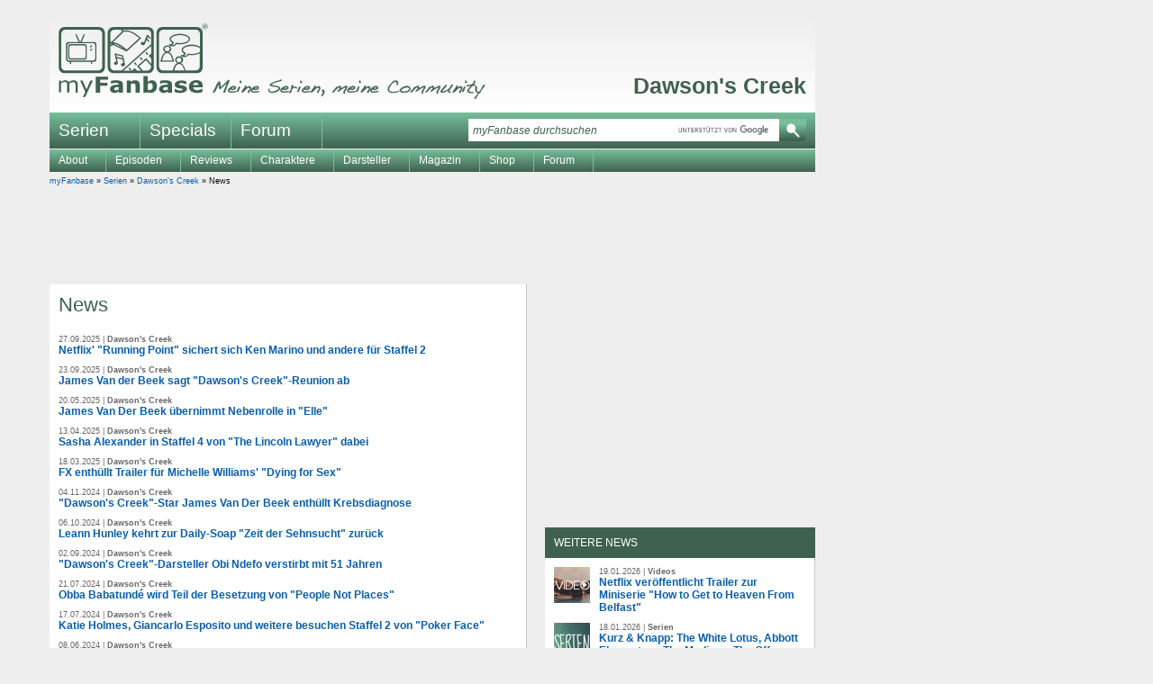

--- FILE ---
content_type: text/html
request_url: https://www.myfanbase.de/dawsons-creek/news/
body_size: 9073
content:
<!DOCTYPE html PUBLIC "-//W3C//DTD XHTML+RDFa 1.0//EN"
     "http://www.w3.org/MarkUp/DTD/xhtml-rdfa-1.dtd">
<html xmlns="http://www.w3.org/1999/xhtml"
      xmlns:og="http://opengraphprotocol.org/schema/"
      xmlns:fb="http://www.facebook.com/2008/fbml"
      class="mod_no-js"
      lang="de">
<head>
  <title>Dawson's Creek - News - myFanbase</title>
  <meta name="viewport" content="initial-scale=1.0,width=device-width,user-scalable=yes,minimum-scale=1.0,maximum-scale=5.0" />
  <meta http-equiv="content-type" content="text/html; charset=ISO-8859-1" />
  <meta http-equiv="content-language" content="de-de" />
  <meta name="description" content="&Uuml;bersicht mit allen News zur Serie &quot;Dawson's Creek&quot; wie Castingmeldungen, Verl&auml;ngerungen, Absetzungen, Starttermine und DVD-Ver&ouml;ffentlichungen." />
  <meta name="keywords" content="Dawson's Creek News" />
  <meta name="author" content="myFanbase Team" />
  <meta name="robots" content="index,follow" />
  <meta name="language" content="de" />
  <link rel="preconnect" href="//cdn.stroeerdigitalgroup.de/" crossorigin /><link rel="dns-prefetch" href="//cdn.stroeerdigitalgroup.de/" /><link rel="preconnect" href="//cdn.stroeerdigitalmedia.de" crossorigin /><link rel="dns-prefetch" href="//cdn.stroeerdigitalmedia.de" /><link rel="preconnect" href="//tracking.m6r.eu" crossorigin /><link rel="dns-prefetch" href="//tracking.m6r.eu" /><link rel="dns-prefetch" href="//cdn-a.yieldlove.com" /><link rel="dns-prefetch" href="//s400.mxcdn.net" /><link rel="dns-prefetch" href="//js.adscale.de" /><link rel="dns-prefetch" href="//ih.adscale.de" /><link rel="dns-prefetch" href="//securepubads.g.doubleclick.net" />
  
  <link rel="icon" href="/favicon.1646257058.ico" sizes="16x16 32x32 48x48 64x64" type="image/vnd.microsoft.icon" />
  <link rel="shortcut icon" href="/favicon.1646257058.ico" />
  <link rel="alternate" type="application/rss+xml" title="myFanbase-News als RSS-Feed" href="https://www.myfanbase.de/rss.php?t=news" />
  <link rel="alternate" type="application/rss+xml" title="myFanbase-Updates als RSS-Feed" href="https://www.myfanbase.de/rss.php?t=update" />
  <link rel="search" type="application/opensearchdescription+xml" href="http://www.myfanbase.de/resources/opensearch.xml" title="myFanbase Suche" />
  <link rel="preload" as="style" type="text/css" href="/layout/style/default.min.1752780057.css" onload="this.rel='stylesheet'" />
  <noscript><link rel="stylesheet" type="text/css" href="/layout/style/default.min.1752780057.css" /></noscript>
  <link rel="preload" as="style" type="text/css" href="/layout/style/farbe-dunkelgruen.min.1727814197.css" onload="this.rel='stylesheet'" /><noscript><link rel="stylesheet" type="text/css" href="/layout/style/farbe-dunkelgruen.min.1727814197.css" /></noscript>
  <link rel="preload" as="style" type="text/css" href="/layout/style/shariff.complete.1655412247.css" onload="this.rel='stylesheet'" />
  <noscript><link rel="stylesheet" type="text/css" href="/layout/style/shariff.complete.1655412247.css" /></noscript>
  
  <script type="text/javascript" src="/layout/js/myfanbase.min.1692823190.js"></script> 
  <script type="text/javascript" src="/layout/js/modernizr.1655412227.js"></script>
  <script type="text/javascript">
//<![CDATA[
  window._taboola = window._taboola || [];
  _taboola.push({article:'auto'});
  !function (e, f, u, i) {
    if (!document.getElementById(i)){
      e.async = 1;
      e.src = u;
      e.id = i;
      f.parentNode.insertBefore(e, f);
    }
  }(document.createElement('script'),
  document.getElementsByTagName('script')[0],
  '//cdn.taboola.com/libtrc/stroeergamma-myfanbase/loader.js',
  'tb_loader_script');
  if(window.performance && typeof window.performance.mark == 'function')
    {window.performance.mark('tbl_ic');}
//]]>
</script><script type="text/javascript">
  var _paq = window._paq = window._paq || [];
  _paq.push(['trackPageView']);
  _paq.push(['enableLinkTracking']);
  _paq.push(['trackVisibleContentImpressions', true, 750]);
  (function() {
    var u="//s.myfanbase.de/";
    _paq.push(['setTrackerUrl', u+'js/']);
    _paq.push(['setSiteId', '1']);
    var d=document, g=d.createElement('script'), s=d.getElementsByTagName('script')[0];
    g.type='text/javascript'; g.async=true; g.defer=true; g.src='/layout/js/m.1738918000.js'; s.parentNode.insertBefore(g,s);
  })();
</script>
<noscript><p><img src="https://s.myfanbase.de/matomo.php?idsite=1&amp;rec=1" style="border:0;" alt="" /></p></noscript>
<script>
  var _mtm = window._mtm = window._mtm || [];
  _mtm.push({'mtm.startTime': (new Date().getTime()), 'event': 'mtm.Start'});
  var d=document, g=d.createElement('script'), s=d.getElementsByTagName('script')[0];
  g.async=true; g.src='https://s.myfanbase.de/js/container_lBOiOFI1.js'; s.parentNode.insertBefore(g,s);
</script>
<script type="text/javascript">
  (function() {
    var s = document.createElement('script');
    s.type = 'text/javascript';
    s.async = true;
    s.src = 'https://d.nativendo.de/cds/delivery/init';
    var sc = document.getElementsByTagName('script')[0]; sc.parentNode.insertBefore(s, sc);
  })();
</script>

  <script defer src="/layout/js/sdg/metaTag.min.1768852806.js" type="text/javascript"></script>
<script type="text/javascript">
window.SDG = window.SDG || {};
window.SDG.cmd = window.SDG.cmd || [];
window.SDG.cmd.push(function() {
SDG.Publisher.setZone('Rest')
SDG.Publisher.registerSlot('banner', 'ad-superbanner').load()
SDG.Publisher.registerSlot('sky', 'ad-skyscraper').load()
SDG.Publisher.registerSlot('sky2', 'ad-skyscraper2').load()
SDG.Publisher.registerSlot('rectangle', 'ad-rectangle').load()
SDG.Publisher.registerSlot('rectangle2', 'ad-episode-rightbottom').load()
SDG.Publisher.registerSlot('pubperform', 'ad-footer').load()
SDG.Publisher.registerSlot('posterad', 'ad-inline').load()
SDG.Publisher.transitionAdvertisements()
SDG.Publisher.finalizeSlots()
SDG.Publisher.loadAllSlots(false)
 })</script>

</head>
<body>
  <div id="site-wrapper">
    <div id="site-top"></div>
    <div id="site">
      <div id="site-left">
        <div id="ad-skyscraper2"></div>
      </div>
      <div id="site-main">
        <div id="header">
          <a alt="myFanbase - Startseite Logo" title="myFanbase - Startseite" href="/"><span class="logo-container logo"></span></a>
          <span class="claim-container claim" alt="Meine Serien, meine Community" title="Meine Serien, meine Community"></span>
          <div id="serientitel"><p><a href="/dawsons-creek/">Dawson's Creek</a></p></div>
        </div>
        <div id="top-navigation">
          <ul class="dropdown dropdown-linear">
            <li class="dir">Serien
              <div class="menu-list"><table><tr><td><a title="24 - Twenty Four" href="/24/">24</a><a title="24: Legacy" href="/24-legacy/">24: Legacy</a><a title="30 Rock" href="/30-rock/">30 Rock</a><a title="4400 - Die R&uuml;ckkehrer" href="/4400-die-rueckkehrer/">4400 - Die R&uuml;ckkehrer</a><br /><a title="Akte X - Die unheimlichen F&auml;lle des FBI" href="/akte-x/">Akte X</a><a title="Alias - Die Agentin" href="/alias/">Alias</a><a title="Ally McBeal" href="/ally-mcbeal/">Ally McBeal</a><a title="American Horror Story" href="/american-horror-story/">American Horror Story</a><a title="Angel - J&auml;ger der Finsternis" href="/angel/">Angel</a><a title="Arrow" href="/arrow/">Arrow</a><br /><a title="Being Human" href="/being-human/">Being Human</a><a title="Better Call Saul" href="/better-call-saul/">Better Call Saul</a><a title="Bones - Die Knochenj&auml;gerin" href="/bones/">Bones</a><a title="Breaking Bad" href="/breaking-bad/">Breaking Bad</a><a title="Brothers &amp; Sisters" href="/brothers-sisters/">Brothers &amp; Sisters</a><a title="Buffy - Im Bann der D&auml;monen" href="/buffy/">Buffy</a><br /><a title="Californication" href="/californication/">Californication</a><a title="Castle" href="/castle/">Castle</a><a title="Charmed - Zauberhafte Hexen" href="/charmed/">Charmed</a><a title="Chicago Fire" href="/chicago-fire/">Chicago Fire</a><a title="Chicago Justice" href="/chicago-justice/">Chicago Justice</a><a title="Chicago Med" href="/chicago-med/">Chicago Med</a><a title="Chicago P.D." href="/chicago-pd/">Chicago P.D.</a><a title="Chuck" href="/chuck/">Chuck</a><a title="Community" href="/community/">Community</a><br /><a title="Dark" href="/dark/">Dark</a><a title="Dark Angel" href="/dark-angel/">Dark Angel</a><a title="Dawson's Creek" href="/dawsons-creek/">Dawson's Creek</a><a title="Defiance" href="/defiance/">Defiance</a><a title="Desperate Housewives" href="/desperate-housewives/">Desperate Housewives</a><a title="Dexter" href="/dexter/">Dexter</a><a title="Die himmlische Joan" href="/die-himmlische-joan/">Die himmlische Joan</a><a title="Dollhouse" href="/dollhouse/">Dollhouse</a></td><td><a title="Dr. House" href="/dr-house/">Dr. House</a><br /><a title="Eine himmlische Familie" href="/eine-himmlische-familie/">Eine himmlische Familie</a><a title="Eureka - Die geheime Stadt" href="/eureka/">Eureka</a><a title="Everwood" href="/everwood/">Everwood</a><br /><a title="Fear the Walking Dead" href="/fear-the-walking-dead/">Fear the Walking Dead</a><a title="Felicity" href="/felicity/">Felicity</a><a title="Firefly - Der Aufbruch der Serenity" href="/firefly/">Firefly</a><a title="FlashForward" href="/flashforward/">FlashForward</a><a title="Friday Night Lights" href="/friday-night-lights/">Friday Night Lights</a><a title="Fringe - Grenzf&auml;lle des FBI" href="/fringe/">Fringe</a><br /><a title="Game of Thrones" href="/game-of-thrones/">Game of Thrones</a><a title="Georgie &amp; Mandy's First Marriage" href="/georgie-and-mandys-first-marriage/">Georgie &amp; Mandy's First Marriage</a><a title="Ghost Whisperer - Stimmen aus dem Jenseits" href="/ghost-whisperer/">Ghost Whisperer</a><a title="Gilmore Girls" href="/gilmore-girls/">Gilmore Girls</a><a title="Girls" href="/girls/">Girls</a><a title="Glee" href="/glee/">Glee</a><a title="Good Wife" href="/good-wife/">Good Wife</a><a title="Gossip Girl" href="/gossip-girl/">Gossip Girl</a><a title="Gotham" href="/gotham/">Gotham</a><a title="Greek" href="/greek/">Greek</a><a title="Grey's Anatomy - Die jungen &Auml;rzte" href="/greys-anatomy/">Grey's Anatomy</a><br /><a title="Heroes" href="/heroes/">Heroes</a><a title="Homeland" href="/homeland/">Homeland</a><a title="House of the Dragon" href="/house-of-the-dragon/">House of the Dragon</a><a title="How I Met Your Mother" href="/how-i-met-your-mother/">How I Met Your Mother</a><a title="How to Get Away with Murder" href="/how-to-get-away-with-murder/">How to Get Away with Murder</a><br /><a title="Jericho - Der Anschlag" href="/jericho/">Jericho</a><a title="Justified" href="/justified/">Justified</a><br /><a title="Legacies" href="/legacies/">Legacies</a><a title="Legends of Tomorrow" href="/legends-of-tomorrow/">Legends of Tomorrow</a><a title="Life Unexpected - Pl&ouml;tzlich Familie" href="/life-unexpected/">Life Unexpected</a></td><td><a title="Lost" href="/lost/">Lost</a><br /><a title="Mad Men" href="/mad-men/">Mad Men</a><a title="Manifest" href="/manifest/">Manifest</a><a title="Marvel's Daredevil" href="/marvels-daredevil/">Marvel's Daredevil</a><a title="Marvel's Iron Fist" href="/marvels-iron-fist/">Marvel's Iron Fist</a><a title="Marvel's Jessica Jones" href="/marvels-jessica-jones/">Marvel's Jessica Jones</a><a title="Marvel's Luke Cage" href="/marvels-luke-cage/">Marvel's Luke Cage</a><a title="Marvel's The Defenders" href="/marvels-the-defenders/">Marvel's The Defenders</a><a title="Modern Family" href="/modern-family/">Modern Family</a><br /><a title="Nashville" href="/nashville/">Nashville</a><a title="New Girl" href="/new-girl/">New Girl</a><a title="Nip/Tuck - Sch&ouml;nheit hat ihren Preis" href="/niptuck/">Nip/Tuck</a><br /><a title="O.C., California" href="/oc-california/">O.C., California</a><a title="October Road" href="/october-road/">October Road</a><a title="Once Upon a Time - Es war einmal..." href="/once-upon-a-time/">Once Upon a Time</a><a title="Once Upon a Time in Wonderland" href="/once-upon-a-time-in-wonderland/">Once Upon a Time in Wonderland</a><a title="One Tree Hill" href="/one-tree-hill/">One Tree Hill</a><a title="Outlander" href="/outlander/">Outlander</a><a title="Outlander: Blood of My Blood" href="/outlander-blood-of-my-blood/">Outlander: Blood of My Blood</a><br /><a title="Prison Break" href="/prison-break/">Prison Break</a><a title="Private Practice" href="/private-practice/">Private Practice</a><a title="Psych" href="/psych/">Psych</a><a title="Pushing Daisies" href="/pushing-daisies/">Pushing Daisies</a><br /><a title="Quantico" href="/quantico/">Quantico</a><br /><a title="Revolution" href="/revolution/">Revolution</a><a title="Roswell" href="/roswell/">Roswell</a><br /><a title="Samantha Who?" href="/samantha-who/">Samantha Who?</a><a title="Scrubs - Die Anf&auml;nger" href="/scrubs/">Scrubs</a><a title="Seattle Firefighters - Die jungen Helden" href="/seattle-firefighters/">Seattle Firefighters</a><a title="Sex and the City" href="/sex-and-the-city/">Sex and the City</a></td><td><a title="Shadowhunters" href="/shadowhunters/">Shadowhunters</a><a title="Smallville" href="/smallville/">Smallville</a><a title="Stranger Things" href="/stranger-things/">Stranger Things</a><a title="Summerland Beach" href="/summerland-beach/">Summerland Beach</a><a title="Supernatural" href="/supernatural/">Supernatural</a><a title="Switched at Birth" href="/switched-at-birth/">Switched at Birth</a><br /><a title="Taras Welten" href="/taras-welten/">Taras Welten</a><a title="Teen Wolf" href="/teen-wolf/">Teen Wolf</a><a title="Terminator: S.C.C." href="/terminator-scc/">Terminator: S.C.C.</a><a title="The 100" href="/the-100/">The 100</a><a title="The Big Bang Theory" href="/the-big-bang-theory/">The Big Bang Theory</a><a title="The Blacklist" href="/the-blacklist/">The Blacklist</a><a title="The Flash" href="/the-flash/">The Flash</a><a title="The Following" href="/the-following/">The Following</a><a title="The Originals" href="/the-originals/">The Originals</a><a title="The Secret Circle" href="/the-secret-circle/">The Secret Circle</a><a title="The Walking Dead" href="/the-walking-dead/">The Walking Dead</a><a title="This Is Us - Das ist Leben" href="/this-is-us/">This Is Us</a><a title="Tru Calling - Schicksal Reloaded" href="/tru-calling/">Tru Calling</a><a title="True Blood" href="/true-blood/">True Blood</a><br /><a title="Under the Dome" href="/under-the-dome/">Under the Dome</a><br /><a title="V - Die Besucher" href="/v-die-besucher/">V - Die Besucher</a><a title="Vampire Diaries" href="/vampire-diaries/">Vampire Diaries</a><a title="Veronica Mars" href="/veronica-mars/">Veronica Mars</a><br /><a title="White Collar" href="/white-collar/">White Collar</a><br /><a title="Young Sheldon" href="/young-sheldon/">Young Sheldon</a><br /><a title="Zoey's Extraordinary Playlist" href="/zoeys-extraordinary-playlist/">Zoey's Extraordinary Playlist</a></td></tr><tr><td colspan="4"><hr /></td></tr><tr><td><a title="Serien A bis Z" href="http://www.myfanbase.de/serien/">Serien A bis Z</a><a title="Interviews" href="/serien/interviews/">Interviews</a><a title="Kolumnen" href="/serien/kolumnen/">Kolumnen</a></td><td><a title="DVD-Rezensionen" href="/serien/dvd-rezensionen/">DVD-Rezensionen</a><a title="Fotogalerien" href="/serien/fotogalerien/">Fotogalerien</a><a title="Starttermine (Deutschland)" href="/serien/starttermine-deutschland/">Starttermine (Deutschland)</a></td><td><a title="Starttermine (USA)" href="/serien/starttermine-usa/">Starttermine (USA)</a><a title="Starttermine (Streaming)" href="/serien/starttermine-streaming/">Starttermine (Streaming)</a><a title="Veranstaltungen" href="/serien/veranstaltungen/">Veranstaltungen</a></td><td></td></tr></table></div>
            </li>
            <li><a href="/specials/">Specials</a></li>
            <li><a href="http://forum.myfanbase.de/">Forum</a></li>
          </ul>
          <div id="top-searchbox">
            <form action="/suche/" method="get" accept-charset="utf-8"><input class="top-searchbox-textbox" id="top-searchbox-input" name="q" value="" placeholder="myFanbase durchsuchen" maxlength="128" size="15" autocomplete="off" onfocus="search_focus(this);" onblur="search_blur(this);" onkeyup="if(event.keyCode==27){this.value='';this.dispatchEvent(new Event('input'))}"; /><span class="top-searchbox-button-container"><input class="top-searchbox-button" type="submit" name="submit" value="" title="myFanbase mit Google durchsuchen" /></span></form>
            <div id="top-searchbox-result"></div>
          </div>
        </div>  
        <div id="serien-menu"><ul class="dropdown"><li>About<ul><li><a title="Basics" href="/dawsons-creek/basics/">Basics</a></li><li><a title="FAQs" href="/dawsons-creek/faqs/">FAQs</a></li><li><a title="Serienmacher" href="/dawsons-creek/serienmacher/">Serienmacher</a></li><li><a title="Andere Projekte" href="/dawsons-creek/andere-projekte/">Andere Projekte</a></li></ul></li><li>Episoden<ul><li><a title="Episodenguide" href="/dawsons-creek/episodenguide/">Episodenguide</a></li><li><a title="Tracklist" href="/dawsons-creek/tracklist/">Tracklist</a></li></ul></li><li>Reviews<ul><li><a title="Episodenreviews" href="/dawsons-creek/episodenreviews/">Episodenreviews</a></li><li><a title="DVD-Rezensionen" href="/dawsons-creek/dvd-rezensionen/">DVD-Rezensionen</a></li><li><a title="Festtage" href="/dawsons-creek/festtage/">Festtage</a></li><li><a title="Interessante Gastauftritte" href="/dawsons-creek/interessante-gastauftritte/">Interessante Gastauftritte</a></li></ul></li><li>Charaktere<ul><li><a title="Charakterbeschreibungen" href="/dawsons-creek/charakterbeschreibungen/">Charakterbeschreibungen</a></li><li><a title="Liebeskolumnen" href="/dawsons-creek/liebeskolumnen/">Liebeskolumnen</a></li></ul></li><li>Darsteller<ul><li><a title="Darstellerbiographien" href="/dawsons-creek/darstellerbiographien/">Darstellerbiographien</a></li><li><a title="10 Jahre nach der Serie" href="/dawsons-creek/10-jahre-nach-der-serie/">10 Jahre nach der Serie</a></li><li><a title="Andere Charaktere" href="/dawsons-creek/andere-charaktere/">Andere Charaktere</a></li><li><a title="Andere Serien " href="/dawsons-creek/andere-serien/">Andere Serien </a></li><li><a title="Interviews" href="/dawsons-creek/interviews/">Interviews</a></li><li><a title="Synchronsprecher" href="/dawsons-creek/synchronsprecher/">Synchronsprecher</a></li></ul></li><li>Magazin<ul><li><a title="Film" href="/dawsons-creek/film/">Film</a></li><li><a title="Musik" href="/dawsons-creek/musik/">Musik</a></li><li><a title="Fantreffen" href="/dawsons-creek/fantreffen/">Fantreffen</a></li><li><a title="Serienfinale" href="/dawsons-creek/serienfinale/">Serienfinale</a></li><li><a title="Synchronsprecher-Reportage" href="/dawsons-creek/synchronsprecher-reportage/">Synchronsprecher-Reportage</a></li><li><a title="Was uns bewegt" href="/dawsons-creek/was-uns-bewegt/">Was uns bewegt</a></li></ul></li><li>Shop<ul><li><a title="Amazon" href="/dawsons-creek/amazon/">Amazon</a></li></ul></li><li><a title="Forum" href="http://forum.myfanbase.de/viewforum.php?f=13">Forum</a></li></ul></div>  
        <div id="content">
          <div id="breadcrumb">
              <a href="/?mid=1284">myFanbase</a> &raquo; <a href="/serien/">Serien</a> &raquo; <a href="/dawsons-creek/">Dawson's Creek</a> &raquo; News
          </div>
          <div id="ad-superbanner"></div>
          <div id="left">
            <div class="content-box"><a id="anchordd1ba1"></a><h1>News</h1><div class="news-item"><p class="date-title">27.09.2025 | <span class="title">Dawson's Creek</span></p><h3><a href="/dawsons-creek/news/?nid=41022" title="Dawson's Creek - News: Netflix' &quot;Running Point&quot; sichert sich Ken Marino und andere f&uuml;r Staffel 2">Netflix' &quot;Running Point&quot; sichert sich Ken Marino und andere f&uuml;r Staffel 2</a></h3></div><div class="news-item"><p class="date-title">23.09.2025 | <span class="title">Dawson's Creek</span></p><h3><a href="/dawsons-creek/news/?nid=40998" title="Dawson's Creek - News: James Van der Beek sagt &quot;Dawson's Creek&quot;-Reunion ab">James Van der Beek sagt &quot;Dawson's Creek&quot;-Reunion ab</a></h3></div><div class="news-item"><p class="date-title">20.05.2025 | <span class="title">Dawson's Creek</span></p><h3><a href="/dawsons-creek/news/?nid=40614" title="Dawson's Creek - News: James Van Der Beek &uuml;bernimmt Nebenrolle in &quot;Elle&quot;">James Van Der Beek &uuml;bernimmt Nebenrolle in &quot;Elle&quot;</a></h3></div><div class="news-item"><p class="date-title">13.04.2025 | <span class="title">Dawson's Creek</span></p><h3><a href="/dawsons-creek/news/?nid=40489" title="Dawson's Creek - News: Sasha Alexander in Staffel 4 von &quot;The Lincoln Lawyer&quot; dabei">Sasha Alexander in Staffel 4 von &quot;The Lincoln Lawyer&quot; dabei</a></h3></div><div class="news-item"><p class="date-title">18.03.2025 | <span class="title">Dawson's Creek</span></p><h3><a href="/dawsons-creek/news/?nid=40411" title="Dawson's Creek - News: FX enth&uuml;llt Trailer f&uuml;r Michelle Williams' &quot;Dying for Sex&quot;">FX enth&uuml;llt Trailer f&uuml;r Michelle Williams' &quot;Dying for Sex&quot;</a></h3></div><div class="news-item"><p class="date-title">04.11.2024 | <span class="title">Dawson's Creek</span></p><h3><a href="/dawsons-creek/news/?nid=39876" title="Dawson's Creek - News: &quot;Dawson's Creek&quot;-Star James Van Der Beek enth&uuml;llt Krebsdiagnose">&quot;Dawson's Creek&quot;-Star James Van Der Beek enth&uuml;llt Krebsdiagnose</a></h3></div><div class="news-item"><p class="date-title">06.10.2024 | <span class="title">Dawson's Creek</span></p><h3><a href="/dawsons-creek/news/?nid=39728" title="Dawson's Creek - News: Leann Hunley kehrt zur Daily-Soap &quot;Zeit der Sehnsucht&quot; zur&uuml;ck">Leann Hunley kehrt zur Daily-Soap &quot;Zeit der Sehnsucht&quot; zur&uuml;ck</a></h3></div><div class="news-item"><p class="date-title">02.09.2024 | <span class="title">Dawson's Creek</span></p><h3><a href="/dawsons-creek/news/?nid=39506" title="Dawson's Creek - News: &quot;Dawson's Creek&quot;-Darsteller Obi Ndefo verstirbt mit 51 Jahren">&quot;Dawson's Creek&quot;-Darsteller Obi Ndefo verstirbt mit 51 Jahren</a></h3></div><div class="news-item"><p class="date-title">21.07.2024 | <span class="title">Dawson's Creek</span></p><h3><a href="/dawsons-creek/news/?nid=39222" title="Dawson's Creek - News: Obba Babatund&eacute; wird Teil der Besetzung von &quot;People Not Places&quot;">Obba Babatund&eacute; wird Teil der Besetzung von &quot;People Not Places&quot;</a></h3></div><div class="news-item"><p class="date-title">17.07.2024 | <span class="title">Dawson's Creek</span></p><h3><a href="/dawsons-creek/news/?nid=39194" title="Dawson's Creek - News: Katie Holmes, Giancarlo Esposito und weitere besuchen Staffel 2 von &quot;Poker Face&quot;">Katie Holmes, Giancarlo Esposito und weitere besuchen Staffel 2 von &quot;Poker Face&quot;</a></h3></div><div class="news-item"><p class="date-title">08.06.2024 | <span class="title">Dawson's Creek</span></p><h3><a href="/dawsons-creek/news/?nid=39002" title="Dawson's Creek - News: James van der Beek sichert sich Rolle in &quot;Sidelined: The QB and Me&quot; von Tubi">James van der Beek sichert sich Rolle in &quot;Sidelined: The QB and Me&quot; von Tubi</a></h3></div><div class="news-item"><p class="date-title">19.05.2024 | <span class="title">Dawson's Creek</span></p><h3><a href="/dawsons-creek/news/?nid=38913" title="Dawson's Creek - News: Katie Holmes neben Al Pacino in Thriller &quot;Captivated&quot; gecastet">Katie Holmes neben Al Pacino in Thriller &quot;Captivated&quot; gecastet</a></h3></div><div class="news-item"><p class="date-title">03.12.2023 | <span class="title">Dawson's Creek</span></p><h3><a href="/dawsons-creek/news/?nid=38052" title="Dawson's Creek - News: Michelle Williams &uuml;bernimmt Hauptrolle in adaptierter Miniserie &quot;Dying for Sex&quot;">Michelle Williams &uuml;bernimmt Hauptrolle in adaptierter Miniserie &quot;Dying for Sex&quot;</a></h3></div><div class="news-item"><p class="date-title">05.03.2023 | <span class="title">Dawson's Creek</span></p><h3><a href="/dawsons-creek/news/?nid=36965" title="Dawson's Creek - News: Busy Philipps schlie&szlig;t sich &quot;Mean Girls&quot; von Paramount an">Busy Philipps schlie&szlig;t sich &quot;Mean Girls&quot; von Paramount an</a></h3></div><div class="news-item"><p class="date-title">08.11.2022 | <span class="title">Dawson's Creek</span></p><h3><a href="/dawsons-creek/news/?nid=36426" title="Dawson's Creek - News: Michelle Williams ist zum dritten Mal Mutter geworden">Michelle Williams ist zum dritten Mal Mutter geworden</a></h3></div><div class="news-item"><p class="date-title">16.10.2022 | <span class="title">Dawson's Creek</span></p><h3><a href="/dawsons-creek/news/?nid=36301" title="Dawson's Creek - News: Nick Gomez und weitere schlie&szlig;en sich Staffel 5 von &quot;Fargo&quot; an">Nick Gomez und weitere schlie&szlig;en sich Staffel 5 von &quot;Fargo&quot; an</a></h3></div><div class="news-item"><p class="date-title">02.06.2022 | <span class="title">Dawson's Creek</span></p><h3><a href="/dawsons-creek/news/?nid=35494" title="Dawson's Creek - News: Busy Phillips und Marc Silverstein gehen getrennte Wege">Busy Phillips und Marc Silverstein gehen getrennte Wege</a></h3></div><div class="news-item"><p class="date-title">12.05.2022 | <span class="title">Dawson's Creek</span></p><h3><a href="/dawsons-creek/news/?nid=35373" title="Dawson's Creek - News: Michelle Williams wird zum dritten Mal Mutter">Michelle Williams wird zum dritten Mal Mutter</a></h3></div><div class="news-item"><p class="date-title">23.11.2021 | <span class="title">Dawson's Creek</span></p><h3><a href="/dawsons-creek/news/?nid=34399" title="Dawson's Creek - News: James Van Der Beek ist zum sechsten Mal Vater geworden">James Van Der Beek ist zum sechsten Mal Vater geworden</a></h3></div><div class="news-item"><p class="date-title">31.10.2021 | <span class="title">Dawson's Creek</span></p><h3><a href="/dawsons-creek/news/?nid=34272" title="Dawson's Creek - News: Michelle Williams und Jude Law werden in Horrorfilm &quot;Firebrand&quot; zu sehen sein">Michelle Williams und Jude Law werden in Horrorfilm &quot;Firebrand&quot; zu sehen sein</a></h3></div><div class="news-item"><p class="date-title">07.07.2021 | <span class="title">Dawson's Creek</span></p><h3><a href="/dawsons-creek/news/?nid=33493" title="Dawson's Creek - News: Michelle Williams f&uuml;r &quot;Firebrand&quot; gecastet">Michelle Williams f&uuml;r &quot;Firebrand&quot; gecastet</a></h3></div><div class="news-item"><p class="date-title">25.06.2021 | <span class="title">Dawson's Creek</span></p><h3><a href="/dawsons-creek/news/?nid=33433" title="Dawson's Creek - News: Katie Holmes gr&uuml;ndet eigenes Produktionslabel Lafayette Pictures">Katie Holmes gr&uuml;ndet eigenes Produktionslabel Lafayette Pictures</a></h3></div><div class="news-item"><p class="date-title">14.05.2021 | <span class="title">Dawson's Creek</span></p><h3><a href="/dawsons-creek/news/?nid=33173" title="Dawson's Creek - News: Katie Holmes ist wieder Single">Katie Holmes ist wieder Single</a></h3></div><div class="news-item"><p class="date-title">24.03.2021 | <span class="title">Dawson's Creek</span></p><h3><a href="/dawsons-creek/news/?nid=32803" title="Dawson's Creek - News: Katie Holmes wird Hauptdarstellerin und Produzentin f&uuml;r Adaption &quot;The Watergate Girl&quot;">Katie Holmes wird Hauptdarstellerin und Produzentin f&uuml;r Adaption &quot;The Watergate Girl&quot;</a></h3></div><div class="news-item"><p class="date-title">11.03.2021 | <span class="title">Dawson's Creek</span></p><h3><a href="/dawsons-creek/news/?nid=32709" title="Dawson's Creek - News: Michelle Williams wird Hauptdarstellerin f&uuml;r einen Film zu Steven Spielbergs Kindheit">Michelle Williams wird Hauptdarstellerin f&uuml;r einen Film zu Steven Spielbergs Kindheit</a></h3></div><table style="margin-top:20px;clear:both;" width="100%" border="0" cellspacing="0" cellpadding="0"><tr><td width="33%" align="left"></td><td width="33%" align="center">1 von 27</td><td width="33%" align="right"><a href="/dawsons-creek/news/?page=1">N&auml;chste Seite</a></td></tr></table></div>
          </div>
          <div id="right">
            <div class="ad-sticky-container" ><div id="ad-rectangle" class="medium-rectangle ad-sticky"></div></div><div class="content-box"><h2>Weitere News</h2><div class="news-item"><a href="/news/?nid=41328" title="Videos - News: Netflix ver&ouml;ffentlicht Trailer zur Miniserie &quot;How to Get to Heaven From Belfast&quot;"><span class="area-sprite area-videos"></span></a><p class="date-title">19.01.2026 | <span class="title">Videos</span></p><h3><a href="/news/?nid=41328" title="Videos - News: Netflix ver&ouml;ffentlicht Trailer zur Miniserie &quot;How to Get to Heaven From Belfast&quot;">Netflix ver&ouml;ffentlicht Trailer zur Miniserie &quot;How to Get to Heaven From Belfast&quot;</a></h3></div><div class="news-item"><a href="/news/?nid=41326" title="Serien - News: Kurz &amp; Knapp: The White Lotus, Abbott Elementary, The Madison, The Off Weeks, God of War, The Way Home, S.W.A.T."><span class="area-sprite area-tv"></span></a><p class="date-title">18.01.2026 | <span class="title">Serien</span></p><h3><a href="/news/?nid=41326" title="Serien - News: Kurz &amp; Knapp: The White Lotus, Abbott Elementary, The Madison, The Off Weeks, God of War, The Way Home, S.W.A.T.">Kurz &amp; Knapp: The White Lotus, Abbott Elementary, The Madison, The Off Weeks, God of War, The Way Home, S.W.A.T.</a></h3></div><div class="news-item"><a href="/news/?nid=41327" title="Chicago Fire - News: Edwin Hodge &uuml;bernimmt Gastrolle in Staffel 2 von &quot;Matlock&quot;"><span class="area-sprite area-chicagofire"></span></a><p class="date-title">17.01.2026 | <span class="title">Chicago Fire</span></p><h3><a href="/news/?nid=41327" title="Chicago Fire - News: Edwin Hodge &uuml;bernimmt Gastrolle in Staffel 2 von &quot;Matlock&quot;">Edwin Hodge &uuml;bernimmt Gastrolle in Staffel 2 von &quot;Matlock&quot;</a></h3></div><div class="news-item"><a href="/news/?nid=41325" title="This Is Us - News: Chris Sullivan f&uuml;r &quot;The Rookie: North&quot; an Bord"><span class="area-sprite area-thisisus"></span></a><p class="date-title">16.01.2026 | <span class="title">This Is Us</span></p><h3><a href="/news/?nid=41325" title="This Is Us - News: Chris Sullivan f&uuml;r &quot;The Rookie: North&quot; an Bord">Chris Sullivan f&uuml;r &quot;The Rookie: North&quot; an Bord</a></h3></div><div class="news-item"><a href="/news/?nid=41324" title="Chicago Med - News: Staffel 7 von &quot;Chicago Med&quot; endlich im Free-TV"><span class="area-sprite area-chicagomed"></span></a><p class="date-title">16.01.2026 | <span class="title">Chicago Med</span></p><h3><a href="/news/?nid=41324" title="Chicago Med - News: Staffel 7 von &quot;Chicago Med&quot; endlich im Free-TV">Staffel 7 von &quot;Chicago Med&quot; endlich im Free-TV</a></h3></div><p class="news-item-more"><a href="/news/">mehr News</a></p></div><div class="content-box"><h2>Meistgelesen</h2><div class="news-item" style="padding-bottom:5px;"><h3><a title="Zur Seite Everwood - Charakterbeschreibungen: Colin Hart" class="meistgelesen" href="/everwood/charakterbeschreibungen/?pid=2135" target="_self">Everwood - Charakterbeschreibungen: Colin Hart</a></h3></div><div class="news-item" style="padding-bottom:5px;"><h3><a title="Zur Seite Serien: Serienstarttermine in Deutschland" class="meistgelesen" href="/serien/?pid=16180" target="_self">Serien: Serienstarttermine in Deutschland</a></h3></div><div class="news-item" style="padding-bottom:5px;"><h3><a title="Zur Seite News: Kurz &amp; Knapp: The White Lotus, Abbott Elementary, The Madison, The Off Weeks, God of War, The Way Home, S.W.A.T." class="meistgelesen" href="/news/?nid=41326" target="_self">News: Kurz &amp; Knapp: The White Lotus, Abbott Elementary, The Madison, The Off Weeks, God of War, The Way Home, S.W.A.T.</a></h3></div><div class="news-item" style="padding-bottom:5px;"><h3><a title="Zur Seite Bones - Episodenguide: #12.08 Die Frau und die Verzweiflung" class="meistgelesen" href="/bones/episodenguide/?eid=9539" target="_self">Bones - Episodenguide: #12.08 Die Frau und die Verzweiflung</a></h3></div><div class="news-item" style="padding-bottom:5px;"><h3><a title="Zur Seite " class="meistgelesen" href="/bones/episodenreviews/?eid=9540" target="_self">Bones - Episodenreviews: #12.07 Die t&ouml;dliche Sache mit der Rache</a></h3></div><div class="news-item" style="padding-bottom:5px;"><h3><a title="Zur Seite Everwood - Charakterbeschreibungen: Carl Feeney" class="meistgelesen" href="/everwood/charakterbeschreibungen/?pid=973" target="_self">Everwood - Charakterbeschreibungen: Carl Feeney</a></h3></div><div class="news-item" style="padding-bottom:5px;"><h3><a title="Zur Seite Charaktere: Ku&#039;damm 56 / Ku&#039;damm 59 - Charakter - Joachim Franck" class="meistgelesen" href="/serien/kudamm-56-59/charaktere/?pid=26008" target="_self">Charaktere: Ku'damm 56 / Ku'damm 59 - Charakter - Joachim Franck</a></h3></div><div class="news-item" style="padding-bottom:5px;"><h3><a title="Zur Seite Everwood - Episodenguide: #1.23 Colins Abschied" class="meistgelesen" href="/everwood/episodenguide/?eid=1706" target="_self">Everwood - Episodenguide: #1.23 Colins Abschied</a></h3></div><div class="news-item" style="padding-bottom:5px;"><h3><a title="Zur Seite " class="meistgelesen" href="/serien/kudamm-56-59/charaktere/?pid=26007" target="_self">Charaktere: Ku'damm 56 / Ku'damm 59 - Charakter - Eva Sch&ouml;llack/Fassbender</a></h3></div><div class="news-item" style="padding-bottom:5px;"><h3><a title="Zur Seite Everwood - Episodenguide: #2.01 Das Versprechen" class="meistgelesen" href="/everwood/episodenguide/?eid=1707" target="_self">Everwood - Episodenguide: #2.01 Das Versprechen</a></h3></div></div><div class="ad-sticky-container" ><div id="ad-episode-rightbottom" class="medium-rectangle ad-sticky" style="margin-bottom:20px"></div></div><div class="content-box"><h2>Verpasst keine News und Updates</h2><div class="social-profiles"><a href="/rss-feed/" title="RSS-Feeds von myFanbase"><span class="profile-rss" title="RSS"></span></a><a href="https://www.facebook.com/myFanbase" title="myFanbase bei Facebook"><span class="profile-facebook" title="Facebook"></span></a><a href="https://x.com/my_fanbase" title="myFanbase bei X"><span class="profile-x" title="X"></span></a><a href="https://www.instagram.com/myfanbasetv/" title="myFanbase bei Instagram"><span class="profile-instagram" title="Instagram"></span></a><a href="https://www.youtube.com/myFanbase" title="myFanbase bei YouTube"><span class="profile-youtube" title="YouTube"></span></a></div></div>
          </div>
          <div id="bottom">
            <div id="ad-footer"></div>
          </div>
        </div>
        <div id="footer"><div id="totop"><a href="#top">&#x25B2; Nach oben</a></div><h2>myFanbase</h2><hr />
          <table><tr><td><a title="24 - Twenty Four" href="/24/">24</a><br /><a title="24: Legacy" href="/24-legacy/">24: Legacy</a><br /><a title="30 Rock" href="/30-rock/">30 Rock</a><br /><a title="4400 - Die R&uuml;ckkehrer" href="/4400-die-rueckkehrer/">4400 - Die R&uuml;ckkehrer</a><br /><a title="Akte X - Die unheimlichen F&auml;lle des FBI" href="/akte-x/">Akte X</a><br /><a title="Alias - Die Agentin" href="/alias/">Alias</a><br /><a title="Ally McBeal" href="/ally-mcbeal/">Ally McBeal</a><br /><a title="American Horror Story" href="/american-horror-story/">American Horror Story</a><br /><a title="Angel - J&auml;ger der Finsternis" href="/angel/">Angel</a><br /><a title="Arrow" href="/arrow/">Arrow</a><br /><a title="Being Human" href="/being-human/">Being Human</a><br /><a title="Better Call Saul" href="/better-call-saul/">Better Call Saul</a><br /><a title="Bones - Die Knochenj&auml;gerin" href="/bones/">Bones</a><br /><a title="Breaking Bad" href="/breaking-bad/">Breaking Bad</a><br /><a title="Brothers &amp; Sisters" href="/brothers-sisters/">Brothers &amp; Sisters</a><br /><a title="Buffy - Im Bann der D&auml;monen" href="/buffy/">Buffy</a><br /><a title="Californication" href="/californication/">Californication</a><br /><a title="Castle" href="/castle/">Castle</a><br /><a title="Charmed - Zauberhafte Hexen" href="/charmed/">Charmed</a><br /><a title="Chicago Fire" href="/chicago-fire/">Chicago Fire</a><br /><a title="Chicago Justice" href="/chicago-justice/">Chicago Justice</a><br /><a title="Chicago Med" href="/chicago-med/">Chicago Med</a><br /><a title="Chicago P.D." href="/chicago-pd/">Chicago P.D.</a><br /><a title="Chuck" href="/chuck/">Chuck</a><br /><a title="Community" href="/community/">Community</a><br /><a title="Dark" href="/dark/">Dark</a><br /><a title="Dark Angel" href="/dark-angel/">Dark Angel</a><br /><a title="Dawson's Creek" href="/dawsons-creek/">Dawson's Creek</a><br /><a title="Defiance" href="/defiance/">Defiance</a><br /><a title="Desperate Housewives" href="/desperate-housewives/">Desperate Housewives</a><br /><a title="Dexter" href="/dexter/">Dexter</a><br /><a title="Die himmlische Joan" href="/die-himmlische-joan/">Die himmlische Joan</a><br /></td><td><a title="Dollhouse" href="/dollhouse/">Dollhouse</a><br /><a title="Dr. House" href="/dr-house/">Dr. House</a><br /><a title="Eine himmlische Familie" href="/eine-himmlische-familie/">Eine himmlische Familie</a><br /><a title="Eureka - Die geheime Stadt" href="/eureka/">Eureka</a><br /><a title="Everwood" href="/everwood/">Everwood</a><br /><a title="Fear the Walking Dead" href="/fear-the-walking-dead/">Fear the Walking Dead</a><br /><a title="Felicity" href="/felicity/">Felicity</a><br /><a title="Firefly - Der Aufbruch der Serenity" href="/firefly/">Firefly</a><br /><a title="FlashForward" href="/flashforward/">FlashForward</a><br /><a title="Friday Night Lights" href="/friday-night-lights/">Friday Night Lights</a><br /><a title="Fringe - Grenzf&auml;lle des FBI" href="/fringe/">Fringe</a><br /><a title="Game of Thrones" href="/game-of-thrones/">Game of Thrones</a><br /><a title="Georgie &amp; Mandy's First Marriage" href="/georgie-and-mandys-first-marriage/">Georgie &amp; Mandy's First Marriage</a><br /><a title="Ghost Whisperer - Stimmen aus dem Jenseits" href="/ghost-whisperer/">Ghost Whisperer</a><br /><a title="Gilmore Girls" href="/gilmore-girls/">Gilmore Girls</a><br /><a title="Girls" href="/girls/">Girls</a><br /><a title="Glee" href="/glee/">Glee</a><br /><a title="Good Wife" href="/good-wife/">Good Wife</a><br /><a title="Gossip Girl" href="/gossip-girl/">Gossip Girl</a><br /><a title="Gotham" href="/gotham/">Gotham</a><br /><a title="Greek" href="/greek/">Greek</a><br /><a title="Grey's Anatomy - Die jungen &Auml;rzte" href="/greys-anatomy/">Grey's Anatomy</a><br /><a title="Heroes" href="/heroes/">Heroes</a><br /><a title="Homeland" href="/homeland/">Homeland</a><br /><a title="House of the Dragon" href="/house-of-the-dragon/">House of the Dragon</a><br /><a title="How I Met Your Mother" href="/how-i-met-your-mother/">How I Met Your Mother</a><br /><a title="How to Get Away with Murder" href="/how-to-get-away-with-murder/">How to Get Away with Murder</a><br /><a title="Jericho - Der Anschlag" href="/jericho/">Jericho</a><br /><a title="Justified" href="/justified/">Justified</a><br /><a title="Legacies" href="/legacies/">Legacies</a><br /><a title="Legends of Tomorrow" href="/legends-of-tomorrow/">Legends of Tomorrow</a><br /><a title="Life Unexpected - Pl&ouml;tzlich Familie" href="/life-unexpected/">Life Unexpected</a><br /></td><td><a title="Lost" href="/lost/">Lost</a><br /><a title="Mad Men" href="/mad-men/">Mad Men</a><br /><a title="Manifest" href="/manifest/">Manifest</a><br /><a title="Marvel's Daredevil" href="/marvels-daredevil/">Marvel's Daredevil</a><br /><a title="Marvel's Iron Fist" href="/marvels-iron-fist/">Marvel's Iron Fist</a><br /><a title="Marvel's Jessica Jones" href="/marvels-jessica-jones/">Marvel's Jessica Jones</a><br /><a title="Marvel's Luke Cage" href="/marvels-luke-cage/">Marvel's Luke Cage</a><br /><a title="Marvel's The Defenders" href="/marvels-the-defenders/">Marvel's The Defenders</a><br /><a title="Modern Family" href="/modern-family/">Modern Family</a><br /><a title="Nashville" href="/nashville/">Nashville</a><br /><a title="New Girl" href="/new-girl/">New Girl</a><br /><a title="Nip/Tuck - Sch&ouml;nheit hat ihren Preis" href="/niptuck/">Nip/Tuck</a><br /><a title="O.C., California" href="/oc-california/">O.C., California</a><br /><a title="October Road" href="/october-road/">October Road</a><br /><a title="Once Upon a Time - Es war einmal..." href="/once-upon-a-time/">Once Upon a Time</a><br /><a title="Once Upon a Time in Wonderland" href="/once-upon-a-time-in-wonderland/">Once Upon a Time in Wonderland</a><br /><a title="One Tree Hill" href="/one-tree-hill/">One Tree Hill</a><br /><a title="Outlander" href="/outlander/">Outlander</a><br /><a title="Outlander: Blood of My Blood" href="/outlander-blood-of-my-blood/">Outlander: Blood of My Blood</a><br /><a title="Prison Break" href="/prison-break/">Prison Break</a><br /><a title="Private Practice" href="/private-practice/">Private Practice</a><br /><a title="Psych" href="/psych/">Psych</a><br /><a title="Pushing Daisies" href="/pushing-daisies/">Pushing Daisies</a><br /><a title="Quantico" href="/quantico/">Quantico</a><br /><a title="Revolution" href="/revolution/">Revolution</a><br /><a title="Roswell" href="/roswell/">Roswell</a><br /><a title="Samantha Who?" href="/samantha-who/">Samantha Who?</a><br /><a title="Scrubs - Die Anf&auml;nger" href="/scrubs/">Scrubs</a><br /><a title="Seattle Firefighters - Die jungen Helden" href="/seattle-firefighters/">Seattle Firefighters</a><br /><a title="Sex and the City" href="/sex-and-the-city/">Sex and the City</a><br /><a title="Shadowhunters" href="/shadowhunters/">Shadowhunters</a><br /><a title="Smallville" href="/smallville/">Smallville</a><br /></td><td><a title="Stranger Things" href="/stranger-things/">Stranger Things</a><br /><a title="Summerland Beach" href="/summerland-beach/">Summerland Beach</a><br /><a title="Supernatural" href="/supernatural/">Supernatural</a><br /><a title="Switched at Birth" href="/switched-at-birth/">Switched at Birth</a><br /><a title="Taras Welten" href="/taras-welten/">Taras Welten</a><br /><a title="Teen Wolf" href="/teen-wolf/">Teen Wolf</a><br /><a title="Terminator: S.C.C." href="/terminator-scc/">Terminator: S.C.C.</a><br /><a title="The 100" href="/the-100/">The 100</a><br /><a title="The Big Bang Theory" href="/the-big-bang-theory/">The Big Bang Theory</a><br /><a title="The Blacklist" href="/the-blacklist/">The Blacklist</a><br /><a title="The Flash" href="/the-flash/">The Flash</a><br /><a title="The Following" href="/the-following/">The Following</a><br /><a title="The Originals" href="/the-originals/">The Originals</a><br /><a title="The Secret Circle" href="/the-secret-circle/">The Secret Circle</a><br /><a title="The Walking Dead" href="/the-walking-dead/">The Walking Dead</a><br /><a title="This Is Us - Das ist Leben" href="/this-is-us/">This Is Us</a><br /><a title="Tru Calling - Schicksal Reloaded" href="/tru-calling/">Tru Calling</a><br /><a title="True Blood" href="/true-blood/">True Blood</a><br /><a title="Under the Dome" href="/under-the-dome/">Under the Dome</a><br /><a title="V - Die Besucher" href="/v-die-besucher/">V - Die Besucher</a><br /><a title="Vampire Diaries" href="/vampire-diaries/">Vampire Diaries</a><br /><a title="Veronica Mars" href="/veronica-mars/">Veronica Mars</a><br /><a title="White Collar" href="/white-collar/">White Collar</a><br /><a title="Young Sheldon" href="/young-sheldon/">Young Sheldon</a><br /><a title="Zoey's Extraordinary Playlist" href="/zoeys-extraordinary-playlist/">Zoey's Extraordinary Playlist</a><br /><br /><a title="Film" href="/film/">Film</a><br /><a title="Literatur" href="/literatur/">Literatur</a><br /><a title="Musik" href="/musik/">Musik</a><br /><a title="Specials" href="/specials/">Specials</a><br /></td><td><a title="Serienlexikon" href="/serien/">Serienlexikon</a><br /><a title="Interviews" href="/serien/interviews/">Interviews</a><br /><a title="Kolumnen" href="/serien/kolumnen/">Kolumnen</a><br /><a title="DVD-Rezensionen" href="/serien/dvd-rezensionen/">DVD-Rezensionen</a><br /><a title="Fotogalerien" href="/serien/fotogalerien/">Fotogalerien</a><br /><a title="Veranstaltungen" href="/serien/veranstaltungen/">Veranstaltungen</a><br /><br /><a title="Forum" href="https://forum.myfanbase.de/">Forum</a><br /><a title="Biographien" href="/biographien/">Biographien</a><br /><a title="Gewinnspiele" href="/gewinnspiele/">Gewinnspiele</a><br /><a title="Shop" href="/shop/">Shop</a><br /><br /><a title="Kontakt" href="/kontakt/">Kontakt</a><br /><a title="Bewerben" href="/bewerben/">Bewerben</a><br /><br /><a title="Team" href="/myfanbase-team/">Team</a><br /><a title="Presse" href="/presse/">Presse</a><br /><a title="Unternehmen" href="/unternehmen/">Unternehmen</a><br /><br /><a title="Netiquette und Community-Regeln" href="/?pid=20959">Netiquette</a><br /><a title="Nutzungsbedingungen" href="/nutzungsbedingungen/">Nutzungsbedingungen</a><br /><a title="Datenschutz" href="/datenschutz/">Datenschutz</a><br /><a title="Cookie-Einstellungen" href="javascript:window._sp_.gdpr.loadPrivacyManagerModal(524473);">Cookie-Einstellungen</a><br /><a title="Impressum" href="/impressum/">Impressum</a><br /><br /><a title="Mobile Version" href="/?mode=mobile" rel="nofollow">Mobile Version</a><br /></td></tr></table></div>
      </div>
      <div id="site-right">
        <div id="ad-skyscraper"></div>
      </div>
      <div id="site-bottom">
      </div>
    </div>
  </div>

  <div id="ad-layer"></div>

<!-- Disqus -->
<script type="text/javascript">
//<![CDATA[
  window._taboola = window._taboola || [];
  _taboola.push({flush: true});
//]]>
</script>


  <!--SQL-Queries: 3-->
  <!--PAGE-Info: master -->
  <!-- AdSection: standard AdSet: brsp -->
  
  
  
  
  <script src="https://www.dwin2.com/pub.555484.min.js"></script>
  <script>
                        if (!!document.documentMode) {
                          [].forEach.call(document.querySelectorAll('link[rel=preload]'), 
                            function(el) {
                              if(el.getAttribute('as') == 'style')
                                el.setAttribute('rel', 'stylesheet');
                              el.removeAttribute('onload');
                              el.removeAttribute('as');
                          });
                        }
                      </script>
</body>
</html>

--- FILE ---
content_type: text/css
request_url: https://www.myfanbase.de/layout/style/farbe-dunkelgruen.min.1727814197.css
body_size: 267
content:
#header .logo{background-image:url('/layout/image/farbe/dunkelgruen/myFanbaseLogo.png')}#header .claim{background-image:url('/layout/image/farbe/dunkelgruen/myFanbaseClaim.png')}.top-searchbox-button{background-image:url('/layout/image/dunkelgruen/suche.png')}@media all and (-webkit-min-device-pixel-ratio:1.5),(min--moz-device-pixel-ratio:1.5),(-o-min-device-pixel-ratio:3/2),(min-resolution:1.5dppx){#header .logo{background-image:url('/layout/image/farbe/dunkelgruen/myFanbaseLogo@2x.png');background-size:166px 83px}#header .claim{background-image:url('/layout/image/farbe/dunkelgruen/myFanbaseClaim@2x.png');background-size:306px 25px}.top-searchbox-button{background-image:url('/layout/image/farbe/dunkelgruen/suche@2x.png');background-size:30px 25px}}#header .logo{background-image:url('/layout/image/farbe/dunkelgruen/myFanbaseLogo.svg'),none}#header .claim{background-image:url('/layout/image/farbe/dunkelgruen/myFanbaseClaim.svg'),none}.top-searchbox-button{background-image:url('/layout/image/farbe/dunkelgruen/suche.svg'),none}.top-searchbox-textbox,.top-searchbox-textbox::placeholder{color:#3f6150}@supports((-webkit-mask-image:url("")) or(-o-mask-image:url("")) or(-moz-mask-image:url("")) or(mask-image:url(""))){#header .logo,#header .claim{background-image:url('') !important;background-color:#3f6150}.top-searchbox-button{background:-moz-linear-gradient(top,#77bf9a 20%,#3f6150 100%);background:-webkit-gradient(linear,left top,left bottom,color-stop(20%,#77bf9a),color-stop(100%,#3f6150));background:-webkit-linear-gradient(top,#77bf9a 20%,#3f6150 100%);background:-o-linear-gradient(top,#77bf9a 20%,#3f6150 100%);background:-ms-linear-gradient(top,#77bf9a 20%,#3f6150 100%);background:linear-gradient(to bottom,#77bf9a 20%,#3f6150 100%);filter:progid:DXImageTransform.Microsoft.gradient(startColorstr='#77BF9A',endColorstr='#3F6150',GradientType=0);overflow:auto}}#serientitel p,#serientitel h1,h1,h2,h3{color:#3f6150}.content-box h2:first-child,.tvpreview h2,.buyteaser h2,.withinfo h2{background-color:#3f6150}#left .content-box #text h2:first-child{color:#3f6150;background-color:initial}.editorial-links a{color:#fff}.editorial-banner{background:rgba(63,97,80,0.8)}table.wahlergebnis div.status{background-color:#3f6150}#top-navigation,#top-navigation ul.dropdown li,#serien-menu,#serien-menu ul.dropdown{background-color:#3f6150;background:#3f6150;background:-moz-linear-gradient(top,#77bf9a 0,#3f6150 100%);background:-webkit-gradient(linear,left top,left bottom,color-stop(0,#77bf9a),color-stop(100%,#3f6150));background:-webkit-linear-gradient(top,#77bf9a 0,#3f6150 100%);background:-o-linear-gradient(top,#77bf9a 0,#3f6150 100%);background:-ms-linear-gradient(top,#77bf9a 0,#3f6150 100%);background:linear-gradient(to bottom,#77bf9a 0,#3f6150 100%);filter:progid:DXImageTransform.Microsoft.gradient(startColorstr='#77BF9A',endColorstr='#3F6150',GradientType=0)}#top-navigation ul.dropdown li,#serien-menu ul.dropdown li{border-color:#77bf9a}#top-navigation ul.dropdown li:hover,#serien-menu ul.dropdown>li:hover{background-color:#3f6150;background:#3f6150;background:-moz-linear-gradient(top,#3f6150 0,#77bf9a 100%);background:-webkit-gradient(linear,left top,left bottom,color-stop(0,#3f6150),color-stop(100%,#77bf9a));background:-webkit-linear-gradient(top,#3f6150 0,#77bf9a 100%);background:-o-linear-gradient(top,#3f6150 0,#77bf9a 100%);background:-ms-linear-gradient(top,#3f6150 0,#77bf9a 100%);background:linear-gradient(to bottom,#3f6150 0,#77bf9a 100%);filter:progid:DXImageTransform.Microsoft.gradient(startColorstr='#3F6150',endColorstr='#77BF9A',GradientType=0)}#top-navigation ul.dropdown .menu-list,#serien-menu ul.dropdown ul li,#top-searchbox-result{background-color:#77bf9a}#top-navigation .menu-list table{margin:10px 0;background-color:#77bf9a}#top-navigation .menu-list td a:hover,#top-searchbox-result a:hover{color:#3f6150}#serien-menu ul ul li:hover{background-color:#3f6150}

--- FILE ---
content_type: image/svg+xml
request_url: https://www.myfanbase.de/layout/image/buttons/social/youtube.svg
body_size: 163
content:
<svg enable-background="new 0 0 60 60" height="60" viewBox="0 0 60 60" width="60" xmlns="http://www.w3.org/2000/svg"><path d="m0 0h60v60h-60z" fill="#ca4638"/><path d="m540.216 110.069s-.375-2.643-1.524-3.807c-1.458-1.527-3.094-1.534-3.843-1.624-5.366-.388-13.416-.388-13.416-.388h-.017s-8.049 0-13.416.388c-.75.089-2.383.097-3.842 1.624-1.15 1.165-1.524 3.807-1.524 3.807s-.383 3.103-.383 6.207v2.91c0 3.103.383 6.205.383 6.205s.375 2.643 1.524 3.807c1.458 1.528 3.375 1.479 4.228 1.639 3.068.295 13.039.387 13.039.387s8.058-.013 13.424-.4c.749-.09 2.385-.097 3.843-1.625 1.149-1.164 1.524-3.807 1.524-3.807s.383-3.103.383-6.205v-2.91c0-3.105-.383-6.208-.383-6.208zm-22.751 12.641-.001-10.774 10.361 5.406z" fill="#fff" transform="translate(-491 -88)"/></svg>

--- FILE ---
content_type: image/svg+xml
request_url: https://www.myfanbase.de/layout/image/farbe/dunkelgruen/myFanbaseClaim.svg
body_size: 19005
content:
<svg id="Meine_Serien_meine_Community" data-name="Meine Serien meine Community" xmlns="http://www.w3.org/2000/svg" viewBox="0 0 305 24"><defs><style>.cls-1{fill:#3f6150;stroke:#3f6150;stroke-miterlimit:10;stroke-width:0.5px;isolation:isolate;}</style></defs><path class="cls-1" d="M10.14,9.8c.09,0,.25-.06.48-.23l.46-.36a4.32,4.32,0,0,0,.85-.72l.84-.83c.56-.52,1.12-1.08,1.68-1.69l1.66-1.81c.66-.72,1.23-1.3,1.72-1.75a2.62,2.62,0,0,1,.48-.35.87.87,0,0,1,.46-.13.71.71,0,0,1,.54.27.8.8,0,0,1,.25.58,2,2,0,0,1-.33.94c-.29.52-.45.79-.46.83-.27.8-.61,1.7-1,2.7C16.64,10.06,16,11.55,16,11.74c-.23.62-.41,1.12-.55,1.52A10.41,10.41,0,0,0,15,14.82a1.1,1.1,0,0,1-.57.9,5.39,5.39,0,0,1-1.12.27,2.56,2.56,0,0,1-.07-.64,5,5,0,0,1,.53-2c.53-1.21.82-1.86.85-2,.09-.3.51-1.29,1.25-3a7.87,7.87,0,0,0,.82-3.05,5.73,5.73,0,0,0-1.55,1.32c-.89,1-1.38,1.51-1.46,1.59-.39.36-.82.73-1.31,1.12l-1.32,1a2.75,2.75,0,0,0-.5.62,1.91,1.91,0,0,1-.44.55,1.87,1.87,0,0,1-1,.33c-.6,0-.9-.43-.9-1.3A25.07,25.07,0,0,0,8.17,8a9.16,9.16,0,0,0-.29-1.53A18.66,18.66,0,0,0,6.65,8.68c-.22.44-.56,1.21-1,2.3S4.82,12.7,4.5,13.3a7.87,7.87,0,0,1-1.17,1.8,2.47,2.47,0,0,1-1.84.71,5.83,5.83,0,0,1,.78-2.05c.63-1.1,1-1.77,1.1-2,.56-1.16,1.12-2.33,1.69-3.5s.7-1.94.8-2.12a1.74,1.74,0,0,1,.85-.78,1.56,1.56,0,0,0,.58-.28,1.93,1.93,0,0,0,.21-.64,1.87,1.87,0,0,1,.25-.72,3.63,3.63,0,0,1,.51-.51,4.65,4.65,0,0,1,1.31,3c.13,1.19.26,2.38.38,3.57ZM25.9,9a1.73,1.73,0,0,1,.67.67,1.77,1.77,0,0,1,.24.88,1.44,1.44,0,0,1-.53,1.17,4.69,4.69,0,0,1-1.5.84,5.2,5.2,0,0,1-1.63.26,6.57,6.57,0,0,1-1-.09c-.37-.06-.73-.14-1.09-.23a.89.89,0,0,1-.34-.16.46.46,0,0,0-.17-.1,1,1,0,0,0-.43.26,1.23,1.23,0,0,0-.56,1,1.17,1.17,0,0,0,.94,1.15,4.94,4.94,0,0,0,1.5.21,9.71,9.71,0,0,0,1.2-.09l1.19-.14,1.54-.11c.7,0,1.27-.07,1.71-.07a4.21,4.21,0,0,1-2.68,1l-1.83.18a7.55,7.55,0,0,1-.78.06l-.74,0a6,6,0,0,1-2.27-.35,1.65,1.65,0,0,1-1.12-1.61,4.72,4.72,0,0,1,0-.53,2.68,2.68,0,0,1,.45-1,11.28,11.28,0,0,1,.84-1.08,6.26,6.26,0,0,1,2.17-1.63,19.45,19.45,0,0,1,2.53-.9,1.15,1.15,0,0,0,.48.14A5.4,5.4,0,0,1,25.9,9Zm-.56,1.36a1.34,1.34,0,0,0-.36-.22A2.3,2.3,0,0,0,24.5,10a2.37,2.37,0,0,0-.41,0,2.93,2.93,0,0,0-1.37.4l-.77.43a1.82,1.82,0,0,0,1.61,1,2.36,2.36,0,0,0,2-1.17Zm5.62-1a.77.77,0,0,1,.23.56,2.15,2.15,0,0,1-.21.84l-.39.93a7.32,7.32,0,0,1-.36,1c-.22.5-.35.83-.4,1a3.1,3.1,0,0,1-.51,1.09,1.81,1.81,0,0,1-1.18.27c0-.23,0-.35,0-.37-.05-.29-.07-.44-.07-.46a2,2,0,0,1,.08-.47A3,3,0,0,1,28.5,13a3.25,3.25,0,0,0,.39-.7c.21-.61.42-1.21.64-1.81A3.74,3.74,0,0,1,30.59,9Zm1.13-6.62.38.78.24.25A.9.9,0,0,1,33,4.2a1.05,1.05,0,0,1,0,.18.63.63,0,0,1-.29.55,1.24,1.24,0,0,1-.69.2.91.91,0,0,1-.67-.21.73.73,0,0,1-.2-.54,3.7,3.7,0,0,1,.2-1,8.47,8.47,0,0,0,.3-1,.07.07,0,0,0,.05,0A1.47,1.47,0,0,1,32.09,2.79Zm1.3,12.82-.19-.19a1.41,1.41,0,0,1,.08-.4l.11-.38a3.87,3.87,0,0,1,.55-1l1.14-1.57c.5-.7,1-1.41,1.51-2.13q.24-.68.39-1c.19-.44.37-.67.54-.7l.31,0h.08a.5.5,0,0,1,.41.16.74.74,0,0,1,.11.43,2.34,2.34,0,0,1-.17.8c-.11.33-.23.65-.35,1l1.88-1a4.78,4.78,0,0,1,2.08-.73,1.49,1.49,0,0,1,.87.27,1.9,1.9,0,0,1,.62.88,1.94,1.94,0,0,1,.14.46,3.26,3.26,0,0,1,0,.48,4.78,4.78,0,0,1-.81,2.23c-.37.65-.61,1.08-.7,1.3l-.37.39a.56.56,0,0,0,.06.38,1.27,1.27,0,0,1,.11.22.59.59,0,0,1-.17.36.83.83,0,0,1-.64.28,1,1,0,0,1-.58-.18.67.67,0,0,1-.29-.47,2.54,2.54,0,0,1,.72-1.72A13.44,13.44,0,0,0,42,12.13a1.9,1.9,0,0,0,.17-.78,1,1,0,0,0-.3-.75,1.09,1.09,0,0,0-.76-.27,2.37,2.37,0,0,0-.42.05A6,6,0,0,0,38.08,12l-2.19,2.33a5,5,0,0,1-2.5,1.47ZM51.24,9a1.73,1.73,0,0,1,.67.67,1.77,1.77,0,0,1,.24.88,1.44,1.44,0,0,1-.53,1.17,4.69,4.69,0,0,1-1.5.84,5.2,5.2,0,0,1-1.63.26,6.57,6.57,0,0,1-1.05-.09c-.37-.06-.74-.14-1.09-.23a.83.83,0,0,1-.34-.16.46.46,0,0,0-.17-.1,1,1,0,0,0-.43.26,1.2,1.2,0,0,0-.56,1,1.17,1.17,0,0,0,.94,1.15,4.94,4.94,0,0,0,1.5.21,9.71,9.71,0,0,0,1.2-.09l1.19-.14c.32,0,.83-.07,1.53-.11s1.28-.07,1.72-.07a4.21,4.21,0,0,1-2.68,1l-1.83.18a7.78,7.78,0,0,1-.78.06l-.74,0a6.06,6.06,0,0,1-2.28-.35,1.65,1.65,0,0,1-1.11-1.61,4.72,4.72,0,0,1,.05-.53,2.52,2.52,0,0,1,.45-1,11.28,11.28,0,0,1,.84-1.08A6.26,6.26,0,0,1,47,9.53a19.45,19.45,0,0,1,2.53-.9,1.15,1.15,0,0,0,.48.14A5.4,5.4,0,0,1,51.24,9Zm-.56,1.36a1.34,1.34,0,0,0-.36-.22,2.3,2.3,0,0,0-.48-.19,2.46,2.46,0,0,0-.41,0,2.93,2.93,0,0,0-1.37.4l-.77.43a1.82,1.82,0,0,0,1.61,1,2.33,2.33,0,0,0,2-1.17ZM77.72,2A3.47,3.47,0,0,1,76,3L74,3.57l-2.89.75a16.77,16.77,0,0,0-2.89,1.09,7,7,0,0,0-2.3,1.86,12,12,0,0,0,2.3.86,9.88,9.88,0,0,0,2.4.31,11.11,11.11,0,0,1,3.19.77c1.35.56,2,1.23,2,2a1.66,1.66,0,0,1-.16.71,3.68,3.68,0,0,1-.54.78,9.44,9.44,0,0,1-4.19,2.54,15.78,15.78,0,0,1-4.84.73h-.25a2.8,2.8,0,0,1-2.1-.92A2.91,2.91,0,0,1,62.85,13a2.14,2.14,0,0,1,.18-.91,2.27,2.27,0,0,1,.59-.76,5.21,5.21,0,0,0,.6,2.85,1.88,1.88,0,0,0,1.47.85,13.69,13.69,0,0,0,4-.6,11.85,11.85,0,0,0,3.53-1.73A3.4,3.4,0,0,0,74,12a1.15,1.15,0,0,0,.24-.67c0-.6-.54-1.12-1.61-1.56A6.88,6.88,0,0,0,70,9.21c-1.75-.16-2.72-.25-2.89-.28a6.4,6.4,0,0,1-1.62-.49,2.17,2.17,0,0,1-.74-.53.86.86,0,0,1-.23-.59,1.62,1.62,0,0,1,.7-1.15,5.43,5.43,0,0,1,1.4-.85c.34-.14,1-.43,1.93-.88A16.45,16.45,0,0,1,72,3.17c.87-.18,1.64-.38,2.31-.59a11.59,11.59,0,0,0,2.28-1,1.42,1.42,0,0,0,.6.25A4.71,4.71,0,0,1,77.72,2Zm6.19,7a1.73,1.73,0,0,1,.67.67,1.77,1.77,0,0,1,.24.88,1.44,1.44,0,0,1-.53,1.17,4.69,4.69,0,0,1-1.5.84,5.2,5.2,0,0,1-1.63.26,6.57,6.57,0,0,1-1-.09c-.37-.06-.73-.14-1.09-.23a.89.89,0,0,1-.34-.16.46.46,0,0,0-.17-.1,1,1,0,0,0-.43.26,1.23,1.23,0,0,0-.56,1,1.17,1.17,0,0,0,.94,1.15,5,5,0,0,0,1.5.21,9.71,9.71,0,0,0,1.2-.09l1.19-.14,1.54-.11c.7,0,1.27-.07,1.72-.07a4.27,4.27,0,0,1-2.69,1l-1.83.18a7.33,7.33,0,0,1-.78.06l-.74,0a6,6,0,0,1-2.27-.35,1.65,1.65,0,0,1-1.11-1.61,4.25,4.25,0,0,1,0-.53,2.68,2.68,0,0,1,.45-1,11.28,11.28,0,0,1,.84-1.08,6.26,6.26,0,0,1,2.17-1.63,20,20,0,0,1,2.53-.9,1.21,1.21,0,0,0,.48.14A5.24,5.24,0,0,1,83.91,9Zm-.56,1.36a1.05,1.05,0,0,0-.36-.22,2.1,2.1,0,0,0-.48-.19,2.37,2.37,0,0,0-.41,0,2.93,2.93,0,0,0-1.37.4l-.77.43a1.82,1.82,0,0,0,1.61,1,2.35,2.35,0,0,0,2-1.17Zm6.38-2.92c.06.48.14.94.22,1.4a.72.72,0,0,0,.77.57,2.6,2.6,0,0,0,.46,0,5.94,5.94,0,0,1,.67,0,3.13,3.13,0,0,1,1.62.37,2,2,0,0,1,1,1.43l-3.13-1a1.8,1.8,0,0,0-.71.14,1.88,1.88,0,0,0-.67.5,5.78,5.78,0,0,0-1.07,1.49,7.87,7.87,0,0,0-.63,1.81,3.63,3.63,0,0,1-.77,1.72,2.23,2.23,0,0,1-1.67.58,5.61,5.61,0,0,1,1-2.3A8.49,8.49,0,0,0,88,11.74c0-.2.13-.89.25-2.07s.48-1.91,1.07-2.21Zm8.07,2A.8.8,0,0,1,98,10a2.15,2.15,0,0,1-.21.84q-.19.49-.39.93a7.32,7.32,0,0,1-.36,1,10.22,10.22,0,0,0-.39,1,3.52,3.52,0,0,1-.51,1.09,1.83,1.83,0,0,1-1.18.27c0-.23,0-.35,0-.37,0-.29-.07-.44-.07-.46a1.65,1.65,0,0,1,.09-.47,2.9,2.9,0,0,1,.37-.72,3.37,3.37,0,0,0,.4-.7c.2-.61.41-1.21.63-1.81A3.83,3.83,0,0,1,97.42,9Zm1.12-6.62.38.78.24.25c.21.16.32.29.33.38a1.05,1.05,0,0,1,0,.18.63.63,0,0,1-.29.55,1.19,1.19,0,0,1-.69.2.9.9,0,0,1-.66-.21.7.7,0,0,1-.21-.54,3.42,3.42,0,0,1,.21-1,7.53,7.53,0,0,0,.29-1,.1.1,0,0,0,0,0A1.47,1.47,0,0,1,98.92,2.79ZM107.75,9a1.83,1.83,0,0,1,.9,1.55,1.42,1.42,0,0,1-.53,1.17,4.65,4.65,0,0,1-1.49.84,5.25,5.25,0,0,1-1.63.26,6.6,6.6,0,0,1-1.06-.09c-.37-.06-.73-.14-1.08-.23a.83.83,0,0,1-.34-.16c-.1-.07-.15-.1-.18-.1a1,1,0,0,0-.42.26,1.21,1.21,0,0,0-.57,1,1.18,1.18,0,0,0,.94,1.15,5.06,5.06,0,0,0,1.51.21,9.71,9.71,0,0,0,1.2-.09l1.18-.14,1.54-.11c.7,0,1.28-.07,1.72-.07a4.23,4.23,0,0,1-2.68,1l-1.83.18a7.78,7.78,0,0,1-.78.06l-.75,0a6,6,0,0,1-2.27-.35A1.65,1.65,0,0,1,100,13.76a4.25,4.25,0,0,1,0-.53,2.57,2.57,0,0,1,.46-1,12.39,12.39,0,0,1,.83-1.08,6.35,6.35,0,0,1,2.17-1.63,20.62,20.62,0,0,1,2.53-.9,1.28,1.28,0,0,0,.48.14A5.56,5.56,0,0,1,107.75,9Zm-.57,1.36a1.05,1.05,0,0,0-.36-.22,2.07,2.07,0,0,0-.47-.19,2.54,2.54,0,0,0-.41,0,2.89,2.89,0,0,0-1.37.4c-.27.14-.52.29-.77.43a1.81,1.81,0,0,0,1.61,1,2.33,2.33,0,0,0,2-1.17ZM110,15.61l-.19-.19a1.1,1.1,0,0,1,.08-.4l.11-.38a3.79,3.79,0,0,1,.54-1l1.15-1.57q.75-1,1.5-2.13c.16-.45.29-.79.4-1,.19-.44.37-.67.54-.7l.3,0h.08a.5.5,0,0,1,.41.16.67.67,0,0,1,.12.43,2.61,2.61,0,0,1-.17.8c-.11.33-.23.65-.36,1l1.88-1a4.81,4.81,0,0,1,2.09-.73,1.46,1.46,0,0,1,.86.27A1.91,1.91,0,0,1,120,10a2,2,0,0,1,.13.46,2.3,2.3,0,0,1,0,.48,4.75,4.75,0,0,1-.8,2.23,13.16,13.16,0,0,0-.7,1.3l-.38.39a.57.57,0,0,0,.07.38.9.9,0,0,1,.1.22.54.54,0,0,1-.17.36.81.81,0,0,1-.63.28,1,1,0,0,1-.58-.18.67.67,0,0,1-.29-.47,2.54,2.54,0,0,1,.72-1.72,16.82,16.82,0,0,0,1.16-1.59,2.07,2.07,0,0,0,.17-.78,1,1,0,0,0-.3-.75,1.09,1.09,0,0,0-.76-.27,2.37,2.37,0,0,0-.43.05A6,6,0,0,0,114.67,12l-2.19,2.33A5,5,0,0,1,110,15.81Zm14.65-1.15a3.61,3.61,0,0,1,0,.59,5.9,5.9,0,0,1-.9,3c-.67,1.12-1.39,1.68-2.18,1.68a1.63,1.63,0,0,1-.36-.05l2.07-3.5a2,2,0,0,0,0-.28,1.83,1.83,0,0,0-.55-1.15,2.38,2.38,0,0,1-.6-1.06.83.83,0,0,1,.37-.8,2.84,2.84,0,0,1,.78-.37c.14-.11.38.15.74.78A4.76,4.76,0,0,1,124.64,14.46Zm9,1a1.86,1.86,0,0,1,.62-1.17l.51-.58c.26-.34.49-.62.68-.83l1.2-1.31a4.37,4.37,0,0,0,.39-.73q.43-.9.93-1a3.6,3.6,0,0,1,.49-.06,2.14,2.14,0,0,0,.68-.15c.23-.1.52-.24.85-.42l1-.51a1.68,1.68,0,0,1,.76-.24c.46,0,.83.34,1.09,1a12.56,12.56,0,0,1,.44,1.73c.13-.06,1.13-.62,3-1.68a10.73,10.73,0,0,1,1.88-.85l.58-.15a1.91,1.91,0,0,1,.42-.06.6.6,0,0,1,.51.21,1.37,1.37,0,0,1,.27.85,2.23,2.23,0,0,1-.06.54q-.06.24-.21.75c-.82,1.43-1.64,2.85-2.45,4.28a2,2,0,0,0,0,.42,3.89,3.89,0,0,0,0,.51c0,.14,0,.32.07.54a.47.47,0,0,1-.05.24c-.12.29-.29.43-.49.43a.73.73,0,0,1-.53-.31,1.21,1.21,0,0,1-.29-.67,4.07,4.07,0,0,1,0-.47,4.21,4.21,0,0,1,.64-2.07c.39-.64.79-1.27,1.19-1.91a4.13,4.13,0,0,0,.65-2,11.82,11.82,0,0,0-2.12.88q-.26.12-3.33,2a8.08,8.08,0,0,0-1.22.95,3.22,3.22,0,0,1-2,1.06h-.26l-.3-.07a2.42,2.42,0,0,1,1.12-1.56,3.6,3.6,0,0,0,.95-1,2.28,2.28,0,0,0,.39-1.11,1.47,1.47,0,0,0-.09-.5c-.05-.16-.16-.4-.3-.72A11,11,0,0,0,139,11.23,18.31,18.31,0,0,0,137,13.1l-1.47,1.84a2.54,2.54,0,0,1-1.92.87ZM157.88,9a1.83,1.83,0,0,1,.9,1.55,1.42,1.42,0,0,1-.53,1.17,4.65,4.65,0,0,1-1.49.84,5.26,5.26,0,0,1-1.64.26,6.57,6.57,0,0,1-1.05-.09c-.37-.06-.73-.14-1.08-.23a.94.94,0,0,1-.35-.16c-.09-.07-.14-.1-.17-.1a1,1,0,0,0-.42.26,1.21,1.21,0,0,0-.57,1,1.17,1.17,0,0,0,.94,1.15,5.06,5.06,0,0,0,1.51.21,9.43,9.43,0,0,0,1.19-.09l1.19-.14,1.54-.11c.7,0,1.27-.07,1.72-.07a4.24,4.24,0,0,1-2.69,1l-1.82.18a7.78,7.78,0,0,1-.78.06l-.75,0a6,6,0,0,1-2.27-.35,1.65,1.65,0,0,1-1.11-1.61,4.25,4.25,0,0,1,0-.53,2.68,2.68,0,0,1,.45-1q.17-.26.84-1.08a6.35,6.35,0,0,1,2.17-1.63,20,20,0,0,1,2.53-.9,1.28,1.28,0,0,0,.48.14A5.56,5.56,0,0,1,157.88,9Zm-.57,1.36a1.05,1.05,0,0,0-.36-.22,1.94,1.94,0,0,0-.48-.19,2.37,2.37,0,0,0-.41,0,2.89,2.89,0,0,0-1.36.4c-.27.14-.52.29-.77.43a1.81,1.81,0,0,0,1.6,1,2.35,2.35,0,0,0,2-1.17Zm5.63-1a.8.8,0,0,1,.22.56,2.15,2.15,0,0,1-.21.84q-.19.49-.39.93a7.32,7.32,0,0,1-.36,1c-.21.5-.35.83-.39,1a3.52,3.52,0,0,1-.51,1.09,1.83,1.83,0,0,1-1.18.27c0-.23,0-.35,0-.37,0-.29-.07-.44-.07-.46a1.65,1.65,0,0,1,.09-.47,2.67,2.67,0,0,1,.38-.72,3.75,3.75,0,0,0,.39-.7c.2-.61.41-1.21.63-1.81A3.83,3.83,0,0,1,162.56,9Zm1.13-6.62.37.78.24.25c.21.16.32.29.33.38a1.05,1.05,0,0,1,0,.18.63.63,0,0,1-.29.55,1.19,1.19,0,0,1-.68.2.91.91,0,0,1-.67-.21.7.7,0,0,1-.21-.54,3.42,3.42,0,0,1,.21-1,7.53,7.53,0,0,0,.29-1,.1.1,0,0,0,.05,0A1.89,1.89,0,0,1,164.07,2.79Zm1.29,12.82-.18-.19a1.24,1.24,0,0,1,.07-.4c.07-.21.1-.34.11-.38a4.22,4.22,0,0,1,.55-1l1.15-1.57q.75-1,1.5-2.13c.16-.45.29-.79.4-1,.19-.44.37-.67.53-.7l.31,0h.08a.5.5,0,0,1,.41.16.67.67,0,0,1,.12.43,2.61,2.61,0,0,1-.17.8l-.36,1,1.88-1a4.82,4.82,0,0,1,2.08-.73,1.49,1.49,0,0,1,.87.27,1.9,1.9,0,0,1,.62.88,1.94,1.94,0,0,1,.14.46,3.26,3.26,0,0,1,.05.48,4.86,4.86,0,0,1-.8,2.23,13.16,13.16,0,0,0-.7,1.3l-.38.39a.57.57,0,0,0,.07.38.9.9,0,0,1,.1.22.59.59,0,0,1-.17.36.81.81,0,0,1-.63.28,1,1,0,0,1-.58-.18.68.68,0,0,1-.3-.47,2.64,2.64,0,0,1,.72-1.72A16,16,0,0,0,174,12.13a2.07,2.07,0,0,0,.17-.78,1,1,0,0,0-.3-.75,1.1,1.1,0,0,0-.76-.27,2.37,2.37,0,0,0-.43.05A6,6,0,0,0,170.05,12l-2.19,2.33a5,5,0,0,1-2.5,1.47ZM183.21,9a1.73,1.73,0,0,1,.67.67,1.77,1.77,0,0,1,.24.88,1.44,1.44,0,0,1-.53,1.17,4.69,4.69,0,0,1-1.5.84,5.15,5.15,0,0,1-1.63.26,6.57,6.57,0,0,1-1.05-.09c-.37-.06-.73-.14-1.09-.23a.89.89,0,0,1-.34-.16.46.46,0,0,0-.17-.1,1,1,0,0,0-.43.26,1.23,1.23,0,0,0-.56,1,1.17,1.17,0,0,0,.94,1.15,5,5,0,0,0,1.5.21,9.58,9.58,0,0,0,1.2-.09l1.19-.14,1.54-.11c.7,0,1.27-.07,1.72-.07a4.27,4.27,0,0,1-2.69,1l-1.83.18a7.33,7.33,0,0,1-.77.06l-.75,0a6,6,0,0,1-2.27-.35,1.65,1.65,0,0,1-1.11-1.61,4.25,4.25,0,0,1,0-.53,2.68,2.68,0,0,1,.45-1,11.28,11.28,0,0,1,.84-1.08A6.35,6.35,0,0,1,179,9.53a20,20,0,0,1,2.53-.9,1.28,1.28,0,0,0,.48.14A5.24,5.24,0,0,1,183.21,9Zm-.56,1.36a1.05,1.05,0,0,0-.36-.22,1.94,1.94,0,0,0-.48-.19,2.37,2.37,0,0,0-.41,0,3,3,0,0,0-1.37.4l-.77.43a1.82,1.82,0,0,0,1.61,1,2.35,2.35,0,0,0,2-1.17Zm24,4.47c-.27.07-.67.19-1.18.36l-.7.23c-.62.15-1.33.29-2.14.41a14.75,14.75,0,0,1-2.34.19,7.15,7.15,0,0,1-3.66-.8A3.37,3.37,0,0,1,195,12.13a5.41,5.41,0,0,1,.44-2.05,10.21,10.21,0,0,1,1.08-1.91c.26-.38.7-.93,1.3-1.68a14,14,0,0,1,3.33-3.11,5.07,5.07,0,0,1,2.6-.79h.47a2.2,2.2,0,0,1,1.58.78,2.52,2.52,0,0,1,.4,1.52,8.36,8.36,0,0,1-.11,1.25c-.06.45-.13.89-.18,1.31a2.62,2.62,0,0,1-1-.3.53.53,0,0,1-.25-.47c0-.06.06-.37.18-.94a3.79,3.79,0,0,0,.11-.81,1.28,1.28,0,0,0-.39-.88,1.29,1.29,0,0,0-.84-.25,3.11,3.11,0,0,0-.47,0,5.52,5.52,0,0,0-.56.13,8.74,8.74,0,0,0-3.91,2.87,11.16,11.16,0,0,0-2.48,4.33,3.78,3.78,0,0,0-.18,1.11,2.57,2.57,0,0,0,1.37,2.32,5.79,5.79,0,0,0,3,.71,6.58,6.58,0,0,0,.9-.06l3.58-.39a2.09,2.09,0,0,0,.63-.19,7.52,7.52,0,0,1,1.06-.4l.37-.08.18,0s.06.06.1.19a2.49,2.49,0,0,0,.1.32Zm13-4.08a3.41,3.41,0,0,1,.27,1.26c0,1.24-.9,2.23-2.72,3a11.72,11.72,0,0,1-4.32.83,11.3,11.3,0,0,1-2.5-.21,3.08,3.08,0,0,1-2-1.33,2,2,0,0,1-.17-.41,1.45,1.45,0,0,1-.07-.44,2.33,2.33,0,0,1,.71-1.52,6,6,0,0,1,1.42-1.13c.9-.55,1.44-.88,1.64-1A8.22,8.22,0,0,1,213.55,9a9.12,9.12,0,0,1,1.18-.26,8.45,8.45,0,0,1,1.16-.08,5,5,0,0,1,2.2.43A3.09,3.09,0,0,1,219.65,10.77Zm-10,3.11a2.8,2.8,0,0,0,1,.62,4.55,4.55,0,0,0,1.06.34,6.35,6.35,0,0,0,.85.07,6.9,6.9,0,0,0,1-.06c.25,0,.95-.16,2.09-.39a5.29,5.29,0,0,0,2-.88,2.19,2.19,0,0,0,1.18-1.7,1.45,1.45,0,0,0-.11-.54,2.23,2.23,0,0,0-.39-.57,2.07,2.07,0,0,0-1-.61A4.86,4.86,0,0,0,216,10a6.1,6.1,0,0,0-1.59.22,10.6,10.6,0,0,0-2.82,1.2,6.7,6.7,0,0,0-2.26,2.1Zm10.52,1.56c0-.29.18-.67.61-1.17l.51-.58c.27-.34.49-.62.69-.83l1.2-1.31a4.37,4.37,0,0,0,.39-.73c.28-.6.59-.94.92-1a3.79,3.79,0,0,1,.5-.06,2.14,2.14,0,0,0,.67-.15c.24-.1.52-.24.86-.42l.95-.51a1.62,1.62,0,0,1,.75-.24c.47,0,.83.34,1.09,1a12,12,0,0,1,.45,1.73c.12-.06,1.13-.62,3-1.68a10.11,10.11,0,0,1,1.88-.85l.57-.15a2.08,2.08,0,0,1,.42-.06.58.58,0,0,1,.51.21,1.38,1.38,0,0,1,.28.85,2.23,2.23,0,0,1-.06.54c0,.16-.11.41-.22.75l-2.44,4.28a1.51,1.51,0,0,0-.05.42,4,4,0,0,0,0,.51c0,.14,0,.32.08.54a.6.6,0,0,1,0,.24c-.13.29-.29.43-.5.43a.73.73,0,0,1-.53-.31,1.21,1.21,0,0,1-.29-.67c0-.23,0-.39,0-.47a4.29,4.29,0,0,1,.63-2.07l1.2-1.91a4.13,4.13,0,0,0,.65-2,11.53,11.53,0,0,0-2.12.88c-.18.08-1.29.76-3.34,2a8.09,8.09,0,0,0-1.21.95,3.27,3.27,0,0,1-2,1.06H226l-.31-.07a2.44,2.44,0,0,1,1.13-1.56,3.7,3.7,0,0,0,.94-1,2.28,2.28,0,0,0,.39-1.11,1.74,1.74,0,0,0-.08-.5c-.06-.16-.16-.4-.31-.72a11.28,11.28,0,0,0-2.21,1.43,19.33,19.33,0,0,0-1.93,1.87l-1.47,1.84a2.5,2.5,0,0,1-1.91.87Zm16.53,0a1.89,1.89,0,0,1,.61-1.17c.18-.19.35-.38.52-.58s.49-.62.68-.83l1.2-1.31a4.37,4.37,0,0,0,.39-.73c.29-.6.59-.94.92-1a3.79,3.79,0,0,1,.5-.06,2.2,2.2,0,0,0,.68-.15c.23-.1.51-.24.85-.42l.95-.51a1.69,1.69,0,0,1,.75-.24c.47,0,.83.34,1.1,1a12.56,12.56,0,0,1,.44,1.73c.13-.06,1.13-.62,3-1.68a10.41,10.41,0,0,1,1.88-.85l.57-.15a2.08,2.08,0,0,1,.42-.06.62.62,0,0,1,.52.21,1.37,1.37,0,0,1,.27.85,2.23,2.23,0,0,1-.06.54q-.06.24-.21.75c-.83,1.43-1.64,2.85-2.45,4.28a2,2,0,0,0-.05.42,3.89,3.89,0,0,0,0,.51c0,.14,0,.32.07.54a.6.6,0,0,1,0,.24c-.13.29-.29.43-.5.43a.75.75,0,0,1-.53-.31,1.29,1.29,0,0,1-.29-.67c0-.23,0-.39,0-.47a4.29,4.29,0,0,1,.63-2.07l1.2-1.91a4.13,4.13,0,0,0,.65-2,11.82,11.82,0,0,0-2.12.88c-.17.08-1.28.76-3.34,2a8.09,8.09,0,0,0-1.21.95,3.25,3.25,0,0,1-2,1.06h-.26l-.31-.07a2.47,2.47,0,0,1,1.13-1.56,3.55,3.55,0,0,0,.94-1,2.31,2.31,0,0,0,.4-1.11,1.47,1.47,0,0,0-.09-.5c-.06-.16-.16-.4-.31-.72a11.21,11.21,0,0,0-2.2,1.43,18.32,18.32,0,0,0-1.94,1.87l-1.47,1.84a2.5,2.5,0,0,1-1.91.87Zm18.41-.59h.38a1.56,1.56,0,0,0,.44.06,3.82,3.82,0,0,0,1.35-.32l1.22-.51a11.07,11.07,0,0,0,3.25-1.81,9.07,9.07,0,0,0,2.39-2.86c.4-.75.68-1.25.84-1.49q.66-.95,1.23-.84a.72.72,0,0,1,.43.19.55.55,0,0,1,.12.37,1.83,1.83,0,0,1-.28.83,6.36,6.36,0,0,1-.46.74c-.23.33-.67.88-1.33,1.65a8.28,8.28,0,0,0-1.87,3,2.8,2.8,0,0,0-.1.58c0,.3.12.48.36.53a1.59,1.59,0,0,0,.44,0H264a1.57,1.57,0,0,1,.64.09.68.68,0,0,1,.28.32c-.13,0-.43.1-.89.23a4.08,4.08,0,0,1-1.07.19,2.8,2.8,0,0,1-.48,0,1.09,1.09,0,0,1-.67-.39,2.16,2.16,0,0,1-.26-1.22v-.9c-.9.58-1.54,1-1.93,1.2a14.52,14.52,0,0,1-2.11,1,6.67,6.67,0,0,1-2.23.42,5.17,5.17,0,0,1-1.07-.11,1.35,1.35,0,0,1-.72-.35.77.77,0,0,1-.23-.56,2.79,2.79,0,0,1,.65-1.45l1-1.32c.34-.44.74-.94,1.22-1.49l2.19-2.41a3.68,3.68,0,0,1,.71-.61,1.18,1.18,0,0,1,.57-.2.36.36,0,0,1,.4.41A2.12,2.12,0,0,1,259.49,9c-.36.45-.9,1.06-1.63,1.82s-1.37,1.42-1.64,1.76A8.31,8.31,0,0,0,255,14.66Zm12,.76-.19-.19a1.41,1.41,0,0,1,.08-.4l.11-.38a3.87,3.87,0,0,1,.55-1c.75-1,1.13-1.56,1.15-1.57q.75-1,1.5-2.13.24-.68.39-1c.2-.44.38-.67.54-.7l.31,0h.08a.5.5,0,0,1,.41.16.67.67,0,0,1,.12.43,2.61,2.61,0,0,1-.17.8l-.36,1,1.88-1a4.78,4.78,0,0,1,2.08-.73,1.49,1.49,0,0,1,.87.27,1.9,1.9,0,0,1,.62.88,1.94,1.94,0,0,1,.14.46,3.26,3.26,0,0,1,.05.48,4.78,4.78,0,0,1-.81,2.23c-.37.65-.6,1.08-.7,1.3l-.37.39a.57.57,0,0,0,.07.38,1.82,1.82,0,0,1,.1.22.59.59,0,0,1-.17.36.81.81,0,0,1-.64.28,1,1,0,0,1-.58-.18.7.7,0,0,1-.29-.47,2.64,2.64,0,0,1,.72-1.72,13.44,13.44,0,0,0,1.16-1.59,1.9,1.9,0,0,0,.17-.78,1,1,0,0,0-.29-.75,1.11,1.11,0,0,0-.77-.27,2.37,2.37,0,0,0-.42.05A6,6,0,0,0,271.85,12l-2.19,2.33a5,5,0,0,1-2.5,1.47Zm13.15-6.2a.76.76,0,0,1,.22.56,2.3,2.3,0,0,1-.2.84c-.14.33-.27.64-.4.93a6,6,0,0,1-.35,1c-.22.5-.35.83-.4,1a3.1,3.1,0,0,1-.51,1.09,1.81,1.81,0,0,1-1.18.27c0-.23,0-.35,0-.37,0-.29-.07-.44-.07-.46a2,2,0,0,1,.08-.47,2.67,2.67,0,0,1,.38-.72,3.75,3.75,0,0,0,.39-.7l.63-1.81A3.94,3.94,0,0,1,279.93,9Zm1.13-6.62.38.78.23.25c.21.16.32.29.34.38a.77.77,0,0,1,0,.18.61.61,0,0,1-.29.55,1.19,1.19,0,0,1-.68.2.91.91,0,0,1-.67-.21.73.73,0,0,1-.2-.54,3.7,3.7,0,0,1,.2-1,7.53,7.53,0,0,0,.29-1,.1.1,0,0,0,.05,0A1.59,1.59,0,0,1,281.44,2.79Zm9.95.2a.87.87,0,0,1,.24.63,3.85,3.85,0,0,1-.89,2l-.67.9.87.56a1.39,1.39,0,0,1,.65,1.15,1.42,1.42,0,0,1,0,.23,7.27,7.27,0,0,1-1-.28,2.93,2.93,0,0,0-.86-.19,1.63,1.63,0,0,0-.55.11,3.53,3.53,0,0,0-.63.36,11.92,11.92,0,0,0-1.85,1.79,13,13,0,0,0-1.54,2.1c-.15.26-.29.53-.43.79a1.47,1.47,0,0,0-.22.7.88.88,0,0,0,.2.54,2,2,0,0,0,.64.5,6.69,6.69,0,0,0,3.16.73,6.88,6.88,0,0,0,1.35-.14.29.29,0,0,0,0,.09c.14.09.19.18.17.28l-.94.37c-.25.05-.5.08-.74.11s-.51,0-.8,0a9.37,9.37,0,0,1-1.27-.09c-.44-.06-.92-.14-1.44-.26a2.64,2.64,0,0,1-1.28-.68,1.67,1.67,0,0,1-.5-1.24,2.65,2.65,0,0,1,.2-.94,7,7,0,0,1,1.23-1.89c1.62-1.87,2.47-2.85,2.53-3l-.32,0h-.38a4.84,4.84,0,0,0-.72,0,4.31,4.31,0,0,0-.65.19l-.78.36a1.79,1.79,0,0,1-.74.2,1.07,1.07,0,0,1-.54-.16.69.69,0,0,1-.4-.58.69.69,0,0,1,.4-.58,1.26,1.26,0,0,1,.47-.17,3.65,3.65,0,0,1,.65,0h1.32a13.79,13.79,0,0,0,1.68-.26,3.41,3.41,0,0,0,1.53-.73,5.46,5.46,0,0,0,1-1.27c.12-.21.54-1.08,1.24-2.6h.06A2.63,2.63,0,0,1,291.39,3ZM301.9,7.27a.68.68,0,0,1,.23.51,2.08,2.08,0,0,1-.48,1.1L301,9.8a12.35,12.35,0,0,1-.87,1.24c-1,1.3-1.53,2-1.57,2.06l-.91,1.17a1.23,1.23,0,0,0-.2.65,1.77,1.77,0,0,0,.17.71,5,5,0,0,0-2.45,1.91c-.3.41-.87,1.32-1.69,2.72l-1.13,1.95c-.17.36-.36.55-.58.55a1.1,1.1,0,0,1-.46-.19c-.21-.12-.41-.25-.62-.36a7.07,7.07,0,0,1,.79-1.22c1-1.28,1.56-2,1.62-2.09.56-.61,1-1.1,1.27-1.47a1.65,1.65,0,0,0,.43-.86c0-.4-.11-.63-.41-.69l-.91-.07a2.07,2.07,0,0,1-1.3-1.42,7.39,7.39,0,0,1-.32-2.44,16.86,16.86,0,0,1,.1-1.87c0-.36.1-.85.2-1.45a1,1,0,0,1,1,.51,2.86,2.86,0,0,1,.22,1.28q0,.24-.06,1.08c0,.56-.06,1-.06,1.27a3.1,3.1,0,0,0,.38,1.73,2,2,0,0,0,1.74.74c.53,0,1.13-.5,1.81-1.52.22-.32.49-.78.82-1.39.85-1.58,1.38-2.55,1.59-2.9a12.22,12.22,0,0,1,2-2.55Z"/></svg>

--- FILE ---
content_type: image/svg+xml
request_url: https://www.myfanbase.de/layout/image/farbe/dunkelgruen/suche.svg
body_size: -101
content:
<svg viewBox="0 0 30 25" xmlns="http://www.w3.org/2000/svg" xmlns:xlink="http://www.w3.org/1999/xlink"><linearGradient id="a" gradientUnits="userSpaceOnUse" x1="15" x2="15" y1="23.47" y2="2.09"><stop offset="0" stop-color="#3f6150"/><stop offset=".82" stop-color="#77bf9a"/></linearGradient><path d="m30 0h-30v25h30zm-7.88 20.23a1 1 0 0 1 -1.4-.12l-4.86-5.11a4.82 4.82 0 0 1 -6.77-1.4 5.36 5.36 0 0 1 -.09-5.72 4.84 4.84 0 0 1 7.68-.88 5.38 5.38 0 0 1 .66 6.48l4.88 5.11a1.12 1.12 0 0 1 -.1 1.64z" fill="url(#a)"/></svg>

--- FILE ---
content_type: image/svg+xml
request_url: https://www.myfanbase.de/layout/image/farbe/dunkelgruen/myFanbaseLogo.svg
body_size: 8452
content:
<svg viewBox="0 0 166 83" xmlns="http://www.w3.org/2000/svg"><g fill="#3f6150"><g fill-rule="evenodd"><path d="m21.3 77.9h-2.4v-7.6a9.7 9.7 0 0 0 -.1-1.7 3.26 3.26 0 0 0 -.4-1.3 3 3 0 0 0 -.8-.8 4.15 4.15 0 0 0 -1.6-.3 4.55 4.55 0 0 0 -2 .5 8.17 8.17 0 0 0 -2 1.2c0 .2.1.4.1.6v9.2h-2.5v-7.6a9.15 9.15 0 0 0 -.1-1.7 3.08 3.08 0 0 0 -.3-1.3 3 3 0 0 0 -.8-.8 4.15 4.15 0 0 0 -1.6-.3 6.47 6.47 0 0 0 -2 .4 8.17 8.17 0 0 0 -2 1.2v9.9h-2.4v-12.9h2.4v1.5a12.78 12.78 0 0 1 2.3-1.4 5.93 5.93 0 0 1 2.3-.5 5.42 5.42 0 0 1 2.5.6 3.32 3.32 0 0 1 1.5 1.6 12.35 12.35 0 0 1 2.7-1.7 7.51 7.51 0 0 1 2.6-.5 4.52 4.52 0 0 1 3.5 1.3 5.57 5.57 0 0 1 1.1 3.7zm16.7-13.3-8.4 18.2h-2.6l2.7-5.6-5.7-12.7h2.6l4.4 9.9 4.4-9.9zm16.9-1h-8.7v3.3h8.1v3.4h-8.1v7.6h-4.9v-17.7h13.6zm11.9 10.8v-2.8a15 15 0 0 0 -2 .2l-1.7.3a2.07 2.07 0 0 0 -1 .6 1.78 1.78 0 0 0 -.4 1 1.7 1.7 0 0 0 .1.7 1 1 0 0 0 .4.5 1.08 1.08 0 0 0 .7.3 5.7 5.7 0 0 0 1.3.1 3.19 3.19 0 0 0 1.4-.3 2.28 2.28 0 0 0 1.2-.6zm0 2.1a7 7 0 0 1 -.9.6c-.3.2-.7.4-1 .6a7.37 7.37 0 0 1 -1.4.4 8.6 8.6 0 0 1 -1.6.1 5 5 0 0 1 -3.4-1.2 3.75 3.75 0 0 1 -1.4-3 4 4 0 0 1 .7-2.4 4.26 4.26 0 0 1 2-1.5 16.65 16.65 0 0 1 3.2-.8 25.61 25.61 0 0 1 3.9-.3v-.1a1.54 1.54 0 0 0 -1-1.5 7 7 0 0 0 -2.9-.4 6.72 6.72 0 0 0 -2.4.4c-.9.3-1.5.4-1.9.6h-.4v-3.2a19.36 19.36 0 0 1 2.4-.4 12.22 12.22 0 0 1 3.3-.2 11.68 11.68 0 0 1 5.7 1.1 3.88 3.88 0 0 1 1.8 3.5v9.1h-4.6zm23.3 1.4h-4.6v-6.6a8.6 8.6 0 0 0 -.1-1.6 2.66 2.66 0 0 0 -.3-1.2 1.34 1.34 0 0 0 -.7-.6 3.18 3.18 0 0 0 -1.4-.2 5.85 5.85 0 0 0 -1.3.2 3.51 3.51 0 0 0 -1.4.6v9.5h-4.6v-13.5h4.5v1.5a13.77 13.77 0 0 1 2.4-1.4 5.69 5.69 0 0 1 2.6-.4 5.26 5.26 0 0 1 3.7 1.3 5.11 5.11 0 0 1 1.3 3.7zm19.1-6.9a7.15 7.15 0 0 1 -1.9 5.2 6.34 6.34 0 0 1 -4.7 2 14.92 14.92 0 0 1 -2.1-.2 8.65 8.65 0 0 1 -1.7-.7l-.1.7h-4.4v-18.6h4.6v6.6a15.92 15.92 0 0 1 2.2-1.3 7.51 7.51 0 0 1 2.6-.5 5.13 5.13 0 0 1 4.2 1.8 8.52 8.52 0 0 1 1.3 5zm-4.6.1a4.69 4.69 0 0 0 -.7-2.8 2.62 2.62 0 0 0 -2.3-1 6.32 6.32 0 0 0 -2.6.7v6.7a3.55 3.55 0 0 0 1 .2c.4 0 .7.1 1.1.1a3.39 3.39 0 0 0 2.7-1 4.89 4.89 0 0 0 .8-2.9zm16.7 3.3v-2.8a15 15 0 0 0 -2 .2l-1.7.3a2.38 2.38 0 0 0 -1.1.6 1.78 1.78 0 0 0 -.4 1 1.7 1.7 0 0 0 .1.7 1 1 0 0 0 .4.5.91.91 0 0 0 .7.3 5.7 5.7 0 0 0 1.3.1 3.19 3.19 0 0 0 1.4-.3 2.26 2.26 0 0 0 1.3-.6zm0 2.1-.9.6c-.3.2-.7.4-1 .6a7.37 7.37 0 0 1 -1.4.4 8.6 8.6 0 0 1 -1.6.1 5 5 0 0 1 -3.4-1.2 3.75 3.75 0 0 1 -1.4-3 4 4 0 0 1 .7-2.4 4.26 4.26 0 0 1 2-1.5 11.56 11.56 0 0 1 3.2-.8 25.61 25.61 0 0 1 3.9-.3v-.1a1.54 1.54 0 0 0 -1-1.5 7 7 0 0 0 -2.9-.4 6.72 6.72 0 0 0 -2.4.4c-.9.3-1.5.4-1.9.6h-.4v-3.2a19.36 19.36 0 0 1 2.4-.4 12.22 12.22 0 0 1 3.3-.2 11.68 11.68 0 0 1 5.7 1.1 3.88 3.88 0 0 1 1.8 3.5v9.1h-4.6a6.6 6.6 0 0 1 -.1-1.4zm21.3-2.8a3.71 3.71 0 0 1 -2 3.3 10.64 10.64 0 0 1 -5.5 1.3 20.68 20.68 0 0 1 -3.5-.3 18.24 18.24 0 0 1 -2.5-.7v-3.5h.4l.8.5c.4.2.8.4 1.3.6a9.83 9.83 0 0 0 1.6.5 12.25 12.25 0 0 0 1.9.2 6.45 6.45 0 0 0 2-.3.76.76 0 0 0 .6-.8.67.67 0 0 0 -.4-.7 5.73 5.73 0 0 0 -1.4-.4 4.64 4.64 0 0 0 -1.4-.2 7.58 7.58 0 0 1 -1.6-.3 6.1 6.1 0 0 1 -3-1.5 3.38 3.38 0 0 1 -.9-2.5 3.56 3.56 0 0 1 2-3.2 10.06 10.06 0 0 1 5.4-1.3 16.28 16.28 0 0 1 3.1.3 8.78 8.78 0 0 1 2.3.7v3.4h-.4a9.73 9.73 0 0 0 -2.3-1.1 8.42 8.42 0 0 0 -2.7-.4 6.28 6.28 0 0 0 -1.9.3c-.5.2-.8.5-.8.8a.78.78 0 0 0 .3.7 4.94 4.94 0 0 0 1.6.5l1.5.3 1.6.3a5.85 5.85 0 0 1 2.7 1.4 2 2 0 0 1 1.2 2.1zm17.4-1.7h-10.6a2.81 2.81 0 0 0 1.3 2.4 6.23 6.23 0 0 0 3.5.8 10.55 10.55 0 0 0 5-1.5h.5v3.5a17.75 17.75 0 0 1 -6 1.1q-4.35 0-6.6-1.8a6.09 6.09 0 0 1 -2.3-5.2 6.75 6.75 0 0 1 2.2-5.3 8.19 8.19 0 0 1 6-1.9 7.29 7.29 0 0 1 5.3 1.6 6.55 6.55 0 0 1 1.8 4.8zm-4.6-2.5a2.88 2.88 0 0 0 -.7-2 3.14 3.14 0 0 0 -2.1-.7 4 4 0 0 0 -2.2.6 2.81 2.81 0 0 0 -1 2.1z"/><path d="m122.7 33.1c3.7 1.7 4.9 7.7 5.8 10.5h-15.6c.9-2.7 2-8.9 5.7-10.5a3.81 3.81 0 0 1 -2.4-3.5 4.52 4.52 0 0 1 9 0 4.2 4.2 0 0 1 -2.5 3.5zm34.3.9c-.3.2-.7.4-1 .6a17 17 0 0 1 -8 1.7 11 11 0 0 1 -3.6-.3c-1.8 2.8-6.6 3.8-9.1.4.9-.1 3.9 0 4.2-1.9-2.1-1.1-2.9-2.5-2.9-4s1.1-3 3.3-4.2a19.41 19.41 0 0 1 16 0c.3.2.7.4 1 .6v-14.7a4.35 4.35 0 0 0 -4.5-4.2h-36.3a4.35 4.35 0 0 0 -4.5 4.2v36.9a4.35 4.35 0 0 0 4.5 4.2h10.7c.8-3 2.1-7 5-8.2a4.09 4.09 0 0 1 -2.4-3.5 4.52 4.52 0 0 1 9 0 3.89 3.89 0 0 1 -2.6 3.5c2.8 1.3 4.2 5.2 5.1 8.1h11.4a4.35 4.35 0 0 0 4.5-4.2v-15zm-36.3-7a2.78 2.78 0 0 1 2.9 2.6 2.93 2.93 0 0 1 -5.8 0 2.66 2.66 0 0 1 2.9-2.6zm-.1 7c4 0 5.2 5.8 6 8.2h-11.7c.8-2.4 1.7-8.3 5.7-8.2zm-5.4-28.9h38.4a6.23 6.23 0 0 1 6.4 6v39.2a6.23 6.23 0 0 1 -6.4 6h-38.4a6.23 6.23 0 0 1 -6.4-6v-39.2a6 6 0 0 1 6.4-6zm18.8 34a2.57 2.57 0 0 1 -.7 5.1 2.68 2.68 0 0 1 -2.3-2.6 2.79 2.79 0 0 1 3-2.5zm-.1 7c3.6 0 4.9 4.5 5.7 7.2h-11.1c.7-2.7 1.9-7.2 5.4-7.2zm10.7-27.7c0 1.2-1 2.3-2.9 3.2a16.76 16.76 0 0 1 -7 1.3 35.59 35.59 0 0 1 -4.7-.5c.2 1.6-1.7 2.9-4.3 2.8a3.09 3.09 0 0 0 1.9-3.7c-1.8-.9-2.8-1.9-2.8-3.1s1-2.3 2.9-3.1a19.85 19.85 0 0 1 14 0c1.9.8 2.9 1.8 2.9 3.1zm1.4 0q0 2.4-3.3 4.2a17 17 0 0 1 -8 1.7 11 11 0 0 1 -3.6-.3c-1.8 2.8-6.6 3.8-9.1.4 1-.1 3.9 0 4.2-2-2-1.1-2.9-2.5-2.9-4s1.1-3 3.3-4.1a19.65 19.65 0 0 1 16.1 0c2.3 1.1 3.4 2.5 3.3 4.1zm11 14a8.58 8.58 0 0 1 -2 1.3 16.76 16.76 0 0 1 -7 1.3 35.59 35.59 0 0 1 -4.7-.5c.2 1.6-1.7 2.9-4.3 2.8a3.09 3.09 0 0 0 1.9-3.7c-1.8-.9-2.8-1.9-2.8-3.1s1-2.3 2.9-3.1a19.85 19.85 0 0 1 14 0 6.25 6.25 0 0 1 2 1.3z"/><path d="m61 5.1h38.4a6.23 6.23 0 0 1 6.4 6v39.2a6.23 6.23 0 0 1 -6.4 6h-38.4a6.23 6.23 0 0 1 -6.4-6v-39.2a6.1 6.1 0 0 1 6.4-6zm15.1 26.7c-.4.6-.7.4-1 .3l-14.2-7.1-.2.1a3.41 3.41 0 0 1 -2.4.9 2.2 2.2 0 0 1 -.8-.1v23.2a4.35 4.35 0 0 0 4.5 4.2h8.1l32.7-29.3v-11.8a4.35 4.35 0 0 0 -4.5-4.2h-27l.6.6a.52.52 0 0 1 .2.4c1.1-.1 2.1-.2 3.2-.2a11.7 11.7 0 0 1 3.2.4 28.33 28.33 0 0 1 6.6 3.1c2 1.3 3.9 2.8 5.8 4.3.1.1.3.2.4.3.5.5.2.8 0 1zm9 21.6-.4-.5-.5.5zm17.7-5.2-5.7-6.4-7.7 6.8 4.2 4.8h4.7a4.35 4.35 0 0 0 4.5-4.2zm0-11.6-.6.5.6.6zm0-10.6-30.6 27.4h9.4l2.5-2.2a.76.76 0 0 1 1 0l1.9 2.2h4.4l-3.8-4.4a.63.63 0 0 1 .1-.9l9-8a.67.67 0 0 1 1 0l5.2 5.9v-5.8l-2.4-2.7a.77.77 0 0 1 .1-1l2.4-2.1zm-23.8 24.3 1.6 1.8c.2.2.3.6.1.7l-.5.5a.66.66 0 0 1 -.7-.2l-1.6-1.8c-.2-.2-.3-.6-.1-.7l.5-.5a.66.66 0 0 1 .7.2zm6.2-5.7 1.6 1.8c.2.2.3.6.1.7l-.5.5a.66.66 0 0 1 -.7-.2l-1.6-1.8c-.2-.2-.3-.6-.1-.7l.5-.5a.66.66 0 0 1 .7.2zm6.3-5.8 1.6 1.8c.2.2.3.6.1.7l-.5.5a.66.66 0 0 1 -.7-.2l-1.6-1.8a.63.63 0 0 1 -.1-.7l.5-.5c.2-.1.4 0 .7.2zm6.3-5.8 1.6 1.8c.2.2.3.6.1.7l-.5.5c-.2.1-.4 0-.7-.2l-1.5-1.8c-.2-.2-.3-.6-.1-.7l.5-.5c.1-.1.5 0 .6.2zm-36.6-9.5 10.7 5.3a19.52 19.52 0 0 0 -2.3-1.7 23.24 23.24 0 0 0 -5.8-3.1 7.51 7.51 0 0 0 -2.6-.5zm14.5 6.6 13.9-12.8c-1.7-1.3-3.5-2.7-5.3-3.9a23.7 23.7 0 0 0 -6.2-3 12.74 12.74 0 0 0 -2.8-.2c-1 0-2 .1-3 .2l-12 11.7h.9a10.47 10.47 0 0 1 3 .5 24.65 24.65 0 0 1 6.2 3.3c1.8 1.4 3.7 2.8 5.3 4.2zm-18.2-10 .2.3a5.23 5.23 0 0 1 .6 1.6l12.5-12.3-.1-.1a5.24 5.24 0 0 0 -1.1-1 1.78 1.78 0 0 0 -1-.4.9.9 0 0 1 -.5-.1h-6.1a4.35 4.35 0 0 0 -4.5 4.2zm0 4.3a2.35 2.35 0 0 0 .8.2 2 2 0 0 0 1.1-.3l-1.4-.7a.52.52 0 0 1 -.4-.2l-.1-.1a2.05 2.05 0 0 0 0 1.1zm5.7 19.1a2.77 2.77 0 0 1 .9-.1l-.9-4.2a.6.6 0 0 1 -.1-.4l-.7-3.3v-.2a.63.63 0 0 1 .2-.8c.1-.2.4-.2.6-.1a.6.6 0 0 1 .4.1l7.6 1.9a.37.37 0 0 1 .3.1c.2.1.3.2.2.6l.7 3.1a.35.35 0 0 0 .1.2l1.2 5.8v.2a1.42 1.42 0 0 1 -.4 1.4 2.8 2.8 0 0 1 -2.9.8 1.71 1.71 0 0 1 -1.1-2 2.09 2.09 0 0 1 .4-.6 2.58 2.58 0 0 1 1.3-.8 2.77 2.77 0 0 1 .9-.1l-.7-3.9-6.4-1.5 1 4.8v.1a1.67 1.67 0 0 1 -.4 1.5 2.22 2.22 0 0 1 -1.3.8 2 2 0 0 1 -1.5 0 2 2 0 0 1 -1.1-1.1 1.67 1.67 0 0 1 .4-1.5 5.67 5.67 0 0 1 1.3-.8zm.9-7.4.4 2 6.4 1.6-.4-2zm34.6-22.3c.2-.1.4 0 .6.2l.3.3 2.3 2.5c.2.3.5.5 0 1s-.8.2-1 0l-1.8-1.9-.8 2 2.3 2.5c.2.3.5.5 0 1s-.8.2-1 0l-1.9-2-1.9 4.6v.1a1.57 1.57 0 0 1 -1.1 1 2.2 2.2 0 0 1 -1.6 0 2.3 2.3 0 0 1 -1.4-.9 1.63 1.63 0 0 1 -.3-1.5 1.57 1.57 0 0 1 1.1-1 2.21 2.21 0 0 1 1.6 0 2 2 0 0 1 .8.4l3-7.8c.3-.2.3-.5.8-.5z"/><path d="m6.6 5.1h38.4a6.23 6.23 0 0 1 6.4 6v39.2a6.23 6.23 0 0 1 -6.4 6h-38.4a6.23 6.23 0 0 1 -6.4-6v-39.2a6.1 6.1 0 0 1 6.4-6zm1 2.9h36.3a4.44 4.44 0 0 1 4.6 4.2v36.9a4.35 4.35 0 0 1 -4.5 4.2h-36.4a4.29 4.29 0 0 1 -4.5-4.2v-36.9a4.35 4.35 0 0 1 4.5-4.2zm3.7 13.7h11l-3.3-7.7a.78.78 0 0 1 .3-1 .75.75 0 0 1 .9.4l3.6 8.3h.4l3.5-8.3a.7.7 0 0 1 1-.4.69.69 0 0 1 .3 1l-3.3 7.7h13.3a3.12 3.12 0 0 1 3.1 3.1v15.8a3.12 3.12 0 0 1 -3.1 3.1h-1.7v1.8a.7.7 0 0 1 -1.4 0v-1.8h-22v1.8a.7.7 0 1 1 -1.4 0v-1.8h-1a3.18 3.18 0 0 1 -3.2-3v-15.9a3 3 0 0 1 3-3.1zm.7 1.4h26.4a2.18 2.18 0 0 1 2.3 2.2v14.7a2.31 2.31 0 0 1 -2.3 2.2h-26.4a2.18 2.18 0 0 1 -2.3-2.2v-14.7a2.31 2.31 0 0 1 2.3-2.2zm.5 1h16.9a2.21 2.21 0 0 1 1.9 2.4v12.3a2.21 2.21 0 0 1 -1.9 2.4h-16.8a2.21 2.21 0 0 1 -1.9-2.4v-12.3a2.22 2.22 0 0 1 1.8-2.4zm.7 1.4h15.7a1.15 1.15 0 0 1 1 1.3v11.7a1.2 1.2 0 0 1 -1 1.3h-15.7a1.3 1.3 0 0 1 -1.1-1.3v-11.7a1.38 1.38 0 0 1 1.1-1.3zm21.9 1 1.1-1.1a.71.71 0 0 1 1 1l-1.1 1.1a.71.71 0 0 1 -1-1zm0 3.7 1.1-1.1a.71.71 0 0 1 1 1l-1.2 1.1a.67.67 0 0 1 -1 0 .77.77 0 0 1 .1-1z"/></g><path d="m159.61 4.32a3 3 0 1 1 6 0 3 3 0 1 1 -6 0zm5.4 0a2.39 2.39 0 1 0 -4.76 0 2.39 2.39 0 1 0 4.76 0zm-3.54-1.67h1.22c.67 0 1.26.27 1.26 1a.93.93 0 0 1 -.61.88l.74 1.33h-.74l-.56-1.12h-.65v1.16h-.66zm1.07 1.62c.44 0 .69-.19.69-.55s-.17-.52-.65-.52h-.45v1.07z"/></g></svg>